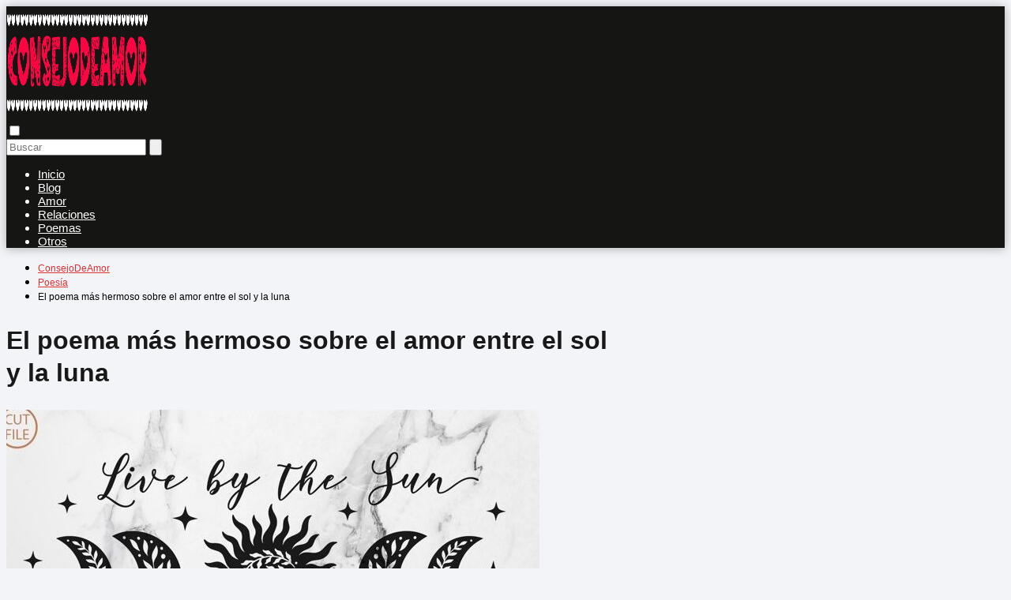

--- FILE ---
content_type: text/html; charset=UTF-8
request_url: https://www.consejodeamor.club/el-poema-mas-hermoso-sobre-el-amor-entre-el-sol-y-la-luna/
body_size: 24658
content:
<!DOCTYPE html>

<html lang="es" prefix="og: https://ogp.me/ns#" >
	
<head>
	
<meta charset="UTF-8">
<meta name="viewport" content="width=device-width, initial-scale=1.0, maximum-scale=2.0">
	<style>img:is([sizes="auto" i], [sizes^="auto," i]) { contain-intrinsic-size: 3000px 1500px }</style>
	
<!-- Optimización en motores de búsqueda por Rank Math PRO -  https://rankmath.com/ -->
<title>El Poema Más Hermoso Sobre El Amor Entre El Sol Y La Luna</title>
<meta name="description" content="Descubre el poema más hermoso que te hará sentir el amor entre el sol y la luna. Sumérgete en esta historia única y emocionante."/>
<meta name="robots" content="follow, index, max-snippet:-1, max-video-preview:-1, max-image-preview:large"/>
<link rel="canonical" href="https://www.consejodeamor.club/el-poema-mas-hermoso-sobre-el-amor-entre-el-sol-y-la-luna/" />
<meta property="og:locale" content="es_ES" />
<meta property="og:type" content="article" />
<meta property="og:title" content="El Poema Más Hermoso Sobre El Amor Entre El Sol Y La Luna" />
<meta property="og:description" content="Descubre el poema más hermoso que te hará sentir el amor entre el sol y la luna. Sumérgete en esta historia única y emocionante." />
<meta property="og:url" content="https://www.consejodeamor.club/el-poema-mas-hermoso-sobre-el-amor-entre-el-sol-y-la-luna/" />
<meta property="og:site_name" content="ConsejoDeAmor" />
<meta property="article:section" content="Poesía" />
<meta property="og:image" content="https://www.consejodeamor.club/wp-content/uploads/una-imagen-que-represente-el-amor-entre-el-sol-y-la-luna.jpg" />
<meta property="og:image:secure_url" content="https://www.consejodeamor.club/wp-content/uploads/una-imagen-que-represente-el-amor-entre-el-sol-y-la-luna.jpg" />
<meta property="og:image:width" content="675" />
<meta property="og:image:height" content="450" />
<meta property="og:image:alt" content="Cuál es el poema más hermoso sobre el amor entre el sol y la luna" />
<meta property="og:image:type" content="image/jpeg" />
<meta property="article:published_time" content="2024-01-31T17:56:35+00:00" />
<meta name="twitter:card" content="summary_large_image" />
<meta name="twitter:title" content="El Poema Más Hermoso Sobre El Amor Entre El Sol Y La Luna" />
<meta name="twitter:description" content="Descubre el poema más hermoso que te hará sentir el amor entre el sol y la luna. Sumérgete en esta historia única y emocionante." />
<meta name="twitter:image" content="https://www.consejodeamor.club/wp-content/uploads/una-imagen-que-represente-el-amor-entre-el-sol-y-la-luna.jpg" />
<meta name="twitter:label1" content="Escrito por" />
<meta name="twitter:data1" content="Fernando Aguilar" />
<meta name="twitter:label2" content="Tiempo de lectura" />
<meta name="twitter:data2" content="19 minutos" />
<script type="application/ld+json" class="rank-math-schema-pro">{"@context":"https://schema.org","@graph":[{"@type":"Organization","@id":"https://www.consejodeamor.club/#organization","name":"ConsejoDeAmor","logo":{"@type":"ImageObject","@id":"https://www.consejodeamor.club/#logo","url":"https://www.consejodeamor.club/wp-content/uploads/2023/04/logo-original-150x144.png","contentUrl":"https://www.consejodeamor.club/wp-content/uploads/2023/04/logo-original-150x144.png","caption":"ConsejoDeAmor","inLanguage":"es"}},{"@type":"WebSite","@id":"https://www.consejodeamor.club/#website","url":"https://www.consejodeamor.club","name":"ConsejoDeAmor","publisher":{"@id":"https://www.consejodeamor.club/#organization"},"inLanguage":"es"},{"@type":"ImageObject","@id":"https://www.consejodeamor.club/wp-content/uploads/una-imagen-que-represente-el-amor-entre-el-sol-y-la-luna.jpg","url":"https://www.consejodeamor.club/wp-content/uploads/una-imagen-que-represente-el-amor-entre-el-sol-y-la-luna.jpg","width":"675","height":"450","inLanguage":"es"},{"@type":"BreadcrumbList","@id":"https://www.consejodeamor.club/el-poema-mas-hermoso-sobre-el-amor-entre-el-sol-y-la-luna/#breadcrumb","itemListElement":[{"@type":"ListItem","position":"1","item":{"@id":"https://www.consejodeamor.club","name":"Inicio"}},{"@type":"ListItem","position":"2","item":{"@id":"https://www.consejodeamor.club/el-poema-mas-hermoso-sobre-el-amor-entre-el-sol-y-la-luna/","name":"El poema m\u00e1s hermoso sobre el amor entre el sol y la luna"}}]},{"@type":"WebPage","@id":"https://www.consejodeamor.club/el-poema-mas-hermoso-sobre-el-amor-entre-el-sol-y-la-luna/#webpage","url":"https://www.consejodeamor.club/el-poema-mas-hermoso-sobre-el-amor-entre-el-sol-y-la-luna/","name":"El Poema M\u00e1s Hermoso Sobre El Amor Entre El Sol Y La Luna","datePublished":"2024-01-31T17:56:35+00:00","dateModified":"2024-01-31T17:56:35+00:00","isPartOf":{"@id":"https://www.consejodeamor.club/#website"},"primaryImageOfPage":{"@id":"https://www.consejodeamor.club/wp-content/uploads/una-imagen-que-represente-el-amor-entre-el-sol-y-la-luna.jpg"},"inLanguage":"es","breadcrumb":{"@id":"https://www.consejodeamor.club/el-poema-mas-hermoso-sobre-el-amor-entre-el-sol-y-la-luna/#breadcrumb"}},{"@type":"Person","@id":"https://www.consejodeamor.club/el-poema-mas-hermoso-sobre-el-amor-entre-el-sol-y-la-luna/#author","name":"Fernando Aguilar","image":{"@type":"ImageObject","@id":"https://secure.gravatar.com/avatar/6fdceadebb1a2023fcb6534e8572b7ed712fca232732ed0f5d1958988b5a46e5?s=96&amp;d=mm&amp;r=g","url":"https://secure.gravatar.com/avatar/6fdceadebb1a2023fcb6534e8572b7ed712fca232732ed0f5d1958988b5a46e5?s=96&amp;d=mm&amp;r=g","caption":"Fernando Aguilar","inLanguage":"es"},"worksFor":{"@id":"https://www.consejodeamor.club/#organization"}},{"@type":"BlogPosting","headline":"El Poema M\u00e1s Hermoso Sobre El Amor Entre El Sol Y La Luna","keywords":"Cu\u00e1l es el poema m\u00e1s hermoso sobre el amor entre el sol y la luna","datePublished":"2024-01-31T17:56:35+00:00","dateModified":"2024-01-31T17:56:35+00:00","author":{"@id":"https://www.consejodeamor.club/el-poema-mas-hermoso-sobre-el-amor-entre-el-sol-y-la-luna/#author","name":"Fernando Aguilar"},"publisher":{"@id":"https://www.consejodeamor.club/#organization"},"description":"Descubre el poema m\u00e1s hermoso que te har\u00e1 sentir el amor entre el sol y la luna. Sum\u00e9rgete en esta historia \u00fanica y emocionante.","name":"El Poema M\u00e1s Hermoso Sobre El Amor Entre El Sol Y La Luna","@id":"https://www.consejodeamor.club/el-poema-mas-hermoso-sobre-el-amor-entre-el-sol-y-la-luna/#richSnippet","isPartOf":{"@id":"https://www.consejodeamor.club/el-poema-mas-hermoso-sobre-el-amor-entre-el-sol-y-la-luna/#webpage"},"image":{"@id":"https://www.consejodeamor.club/wp-content/uploads/una-imagen-que-represente-el-amor-entre-el-sol-y-la-luna.jpg"},"inLanguage":"es","mainEntityOfPage":{"@id":"https://www.consejodeamor.club/el-poema-mas-hermoso-sobre-el-amor-entre-el-sol-y-la-luna/#webpage"}}]}</script>
<!-- /Plugin Rank Math WordPress SEO -->

<link rel='dns-prefetch' href='//www.googletagmanager.com' />
<link rel='dns-prefetch' href='//pagead2.googlesyndication.com' />
<link rel="alternate" type="application/rss+xml" title="ConsejoDeAmor &raquo; Feed" href="https://www.consejodeamor.club/feed/" />
<link rel="alternate" type="application/rss+xml" title="ConsejoDeAmor &raquo; Feed de los comentarios" href="https://www.consejodeamor.club/comments/feed/" />
<link rel="alternate" type="application/rss+xml" title="ConsejoDeAmor &raquo; Comentario El poema más hermoso sobre el amor entre el sol y la luna del feed" href="https://www.consejodeamor.club/el-poema-mas-hermoso-sobre-el-amor-entre-el-sol-y-la-luna/feed/" />

<link rel='stylesheet' id='pt-cv-public-style-css' href='https://www.consejodeamor.club/wp-content/plugins/content-views-query-and-display-post-page/public/assets/css/cv.css?ver=4.2' type='text/css' media='all' />
<link rel='stylesheet' id='wp-block-library-css' href='https://www.consejodeamor.club/wp-includes/css/dist/block-library/style.min.css?ver=6.8.3' type='text/css' media='all' />
<style id='classic-theme-styles-inline-css' type='text/css'>
/*! This file is auto-generated */
.wp-block-button__link{color:#fff;background-color:#32373c;border-radius:9999px;box-shadow:none;text-decoration:none;padding:calc(.667em + 2px) calc(1.333em + 2px);font-size:1.125em}.wp-block-file__button{background:#32373c;color:#fff;text-decoration:none}
</style>
<style id='global-styles-inline-css' type='text/css'>
:root{--wp--preset--aspect-ratio--square: 1;--wp--preset--aspect-ratio--4-3: 4/3;--wp--preset--aspect-ratio--3-4: 3/4;--wp--preset--aspect-ratio--3-2: 3/2;--wp--preset--aspect-ratio--2-3: 2/3;--wp--preset--aspect-ratio--16-9: 16/9;--wp--preset--aspect-ratio--9-16: 9/16;--wp--preset--color--black: #000000;--wp--preset--color--cyan-bluish-gray: #abb8c3;--wp--preset--color--white: #ffffff;--wp--preset--color--pale-pink: #f78da7;--wp--preset--color--vivid-red: #cf2e2e;--wp--preset--color--luminous-vivid-orange: #ff6900;--wp--preset--color--luminous-vivid-amber: #fcb900;--wp--preset--color--light-green-cyan: #7bdcb5;--wp--preset--color--vivid-green-cyan: #00d084;--wp--preset--color--pale-cyan-blue: #8ed1fc;--wp--preset--color--vivid-cyan-blue: #0693e3;--wp--preset--color--vivid-purple: #9b51e0;--wp--preset--gradient--vivid-cyan-blue-to-vivid-purple: linear-gradient(135deg,rgba(6,147,227,1) 0%,rgb(155,81,224) 100%);--wp--preset--gradient--light-green-cyan-to-vivid-green-cyan: linear-gradient(135deg,rgb(122,220,180) 0%,rgb(0,208,130) 100%);--wp--preset--gradient--luminous-vivid-amber-to-luminous-vivid-orange: linear-gradient(135deg,rgba(252,185,0,1) 0%,rgba(255,105,0,1) 100%);--wp--preset--gradient--luminous-vivid-orange-to-vivid-red: linear-gradient(135deg,rgba(255,105,0,1) 0%,rgb(207,46,46) 100%);--wp--preset--gradient--very-light-gray-to-cyan-bluish-gray: linear-gradient(135deg,rgb(238,238,238) 0%,rgb(169,184,195) 100%);--wp--preset--gradient--cool-to-warm-spectrum: linear-gradient(135deg,rgb(74,234,220) 0%,rgb(151,120,209) 20%,rgb(207,42,186) 40%,rgb(238,44,130) 60%,rgb(251,105,98) 80%,rgb(254,248,76) 100%);--wp--preset--gradient--blush-light-purple: linear-gradient(135deg,rgb(255,206,236) 0%,rgb(152,150,240) 100%);--wp--preset--gradient--blush-bordeaux: linear-gradient(135deg,rgb(254,205,165) 0%,rgb(254,45,45) 50%,rgb(107,0,62) 100%);--wp--preset--gradient--luminous-dusk: linear-gradient(135deg,rgb(255,203,112) 0%,rgb(199,81,192) 50%,rgb(65,88,208) 100%);--wp--preset--gradient--pale-ocean: linear-gradient(135deg,rgb(255,245,203) 0%,rgb(182,227,212) 50%,rgb(51,167,181) 100%);--wp--preset--gradient--electric-grass: linear-gradient(135deg,rgb(202,248,128) 0%,rgb(113,206,126) 100%);--wp--preset--gradient--midnight: linear-gradient(135deg,rgb(2,3,129) 0%,rgb(40,116,252) 100%);--wp--preset--font-size--small: 13px;--wp--preset--font-size--medium: 20px;--wp--preset--font-size--large: 36px;--wp--preset--font-size--x-large: 42px;--wp--preset--spacing--20: 0.44rem;--wp--preset--spacing--30: 0.67rem;--wp--preset--spacing--40: 1rem;--wp--preset--spacing--50: 1.5rem;--wp--preset--spacing--60: 2.25rem;--wp--preset--spacing--70: 3.38rem;--wp--preset--spacing--80: 5.06rem;--wp--preset--shadow--natural: 6px 6px 9px rgba(0, 0, 0, 0.2);--wp--preset--shadow--deep: 12px 12px 50px rgba(0, 0, 0, 0.4);--wp--preset--shadow--sharp: 6px 6px 0px rgba(0, 0, 0, 0.2);--wp--preset--shadow--outlined: 6px 6px 0px -3px rgba(255, 255, 255, 1), 6px 6px rgba(0, 0, 0, 1);--wp--preset--shadow--crisp: 6px 6px 0px rgba(0, 0, 0, 1);}:where(.is-layout-flex){gap: 0.5em;}:where(.is-layout-grid){gap: 0.5em;}body .is-layout-flex{display: flex;}.is-layout-flex{flex-wrap: wrap;align-items: center;}.is-layout-flex > :is(*, div){margin: 0;}body .is-layout-grid{display: grid;}.is-layout-grid > :is(*, div){margin: 0;}:where(.wp-block-columns.is-layout-flex){gap: 2em;}:where(.wp-block-columns.is-layout-grid){gap: 2em;}:where(.wp-block-post-template.is-layout-flex){gap: 1.25em;}:where(.wp-block-post-template.is-layout-grid){gap: 1.25em;}.has-black-color{color: var(--wp--preset--color--black) !important;}.has-cyan-bluish-gray-color{color: var(--wp--preset--color--cyan-bluish-gray) !important;}.has-white-color{color: var(--wp--preset--color--white) !important;}.has-pale-pink-color{color: var(--wp--preset--color--pale-pink) !important;}.has-vivid-red-color{color: var(--wp--preset--color--vivid-red) !important;}.has-luminous-vivid-orange-color{color: var(--wp--preset--color--luminous-vivid-orange) !important;}.has-luminous-vivid-amber-color{color: var(--wp--preset--color--luminous-vivid-amber) !important;}.has-light-green-cyan-color{color: var(--wp--preset--color--light-green-cyan) !important;}.has-vivid-green-cyan-color{color: var(--wp--preset--color--vivid-green-cyan) !important;}.has-pale-cyan-blue-color{color: var(--wp--preset--color--pale-cyan-blue) !important;}.has-vivid-cyan-blue-color{color: var(--wp--preset--color--vivid-cyan-blue) !important;}.has-vivid-purple-color{color: var(--wp--preset--color--vivid-purple) !important;}.has-black-background-color{background-color: var(--wp--preset--color--black) !important;}.has-cyan-bluish-gray-background-color{background-color: var(--wp--preset--color--cyan-bluish-gray) !important;}.has-white-background-color{background-color: var(--wp--preset--color--white) !important;}.has-pale-pink-background-color{background-color: var(--wp--preset--color--pale-pink) !important;}.has-vivid-red-background-color{background-color: var(--wp--preset--color--vivid-red) !important;}.has-luminous-vivid-orange-background-color{background-color: var(--wp--preset--color--luminous-vivid-orange) !important;}.has-luminous-vivid-amber-background-color{background-color: var(--wp--preset--color--luminous-vivid-amber) !important;}.has-light-green-cyan-background-color{background-color: var(--wp--preset--color--light-green-cyan) !important;}.has-vivid-green-cyan-background-color{background-color: var(--wp--preset--color--vivid-green-cyan) !important;}.has-pale-cyan-blue-background-color{background-color: var(--wp--preset--color--pale-cyan-blue) !important;}.has-vivid-cyan-blue-background-color{background-color: var(--wp--preset--color--vivid-cyan-blue) !important;}.has-vivid-purple-background-color{background-color: var(--wp--preset--color--vivid-purple) !important;}.has-black-border-color{border-color: var(--wp--preset--color--black) !important;}.has-cyan-bluish-gray-border-color{border-color: var(--wp--preset--color--cyan-bluish-gray) !important;}.has-white-border-color{border-color: var(--wp--preset--color--white) !important;}.has-pale-pink-border-color{border-color: var(--wp--preset--color--pale-pink) !important;}.has-vivid-red-border-color{border-color: var(--wp--preset--color--vivid-red) !important;}.has-luminous-vivid-orange-border-color{border-color: var(--wp--preset--color--luminous-vivid-orange) !important;}.has-luminous-vivid-amber-border-color{border-color: var(--wp--preset--color--luminous-vivid-amber) !important;}.has-light-green-cyan-border-color{border-color: var(--wp--preset--color--light-green-cyan) !important;}.has-vivid-green-cyan-border-color{border-color: var(--wp--preset--color--vivid-green-cyan) !important;}.has-pale-cyan-blue-border-color{border-color: var(--wp--preset--color--pale-cyan-blue) !important;}.has-vivid-cyan-blue-border-color{border-color: var(--wp--preset--color--vivid-cyan-blue) !important;}.has-vivid-purple-border-color{border-color: var(--wp--preset--color--vivid-purple) !important;}.has-vivid-cyan-blue-to-vivid-purple-gradient-background{background: var(--wp--preset--gradient--vivid-cyan-blue-to-vivid-purple) !important;}.has-light-green-cyan-to-vivid-green-cyan-gradient-background{background: var(--wp--preset--gradient--light-green-cyan-to-vivid-green-cyan) !important;}.has-luminous-vivid-amber-to-luminous-vivid-orange-gradient-background{background: var(--wp--preset--gradient--luminous-vivid-amber-to-luminous-vivid-orange) !important;}.has-luminous-vivid-orange-to-vivid-red-gradient-background{background: var(--wp--preset--gradient--luminous-vivid-orange-to-vivid-red) !important;}.has-very-light-gray-to-cyan-bluish-gray-gradient-background{background: var(--wp--preset--gradient--very-light-gray-to-cyan-bluish-gray) !important;}.has-cool-to-warm-spectrum-gradient-background{background: var(--wp--preset--gradient--cool-to-warm-spectrum) !important;}.has-blush-light-purple-gradient-background{background: var(--wp--preset--gradient--blush-light-purple) !important;}.has-blush-bordeaux-gradient-background{background: var(--wp--preset--gradient--blush-bordeaux) !important;}.has-luminous-dusk-gradient-background{background: var(--wp--preset--gradient--luminous-dusk) !important;}.has-pale-ocean-gradient-background{background: var(--wp--preset--gradient--pale-ocean) !important;}.has-electric-grass-gradient-background{background: var(--wp--preset--gradient--electric-grass) !important;}.has-midnight-gradient-background{background: var(--wp--preset--gradient--midnight) !important;}.has-small-font-size{font-size: var(--wp--preset--font-size--small) !important;}.has-medium-font-size{font-size: var(--wp--preset--font-size--medium) !important;}.has-large-font-size{font-size: var(--wp--preset--font-size--large) !important;}.has-x-large-font-size{font-size: var(--wp--preset--font-size--x-large) !important;}
:where(.wp-block-post-template.is-layout-flex){gap: 1.25em;}:where(.wp-block-post-template.is-layout-grid){gap: 1.25em;}
:where(.wp-block-columns.is-layout-flex){gap: 2em;}:where(.wp-block-columns.is-layout-grid){gap: 2em;}
:root :where(.wp-block-pullquote){font-size: 1.5em;line-height: 1.6;}
</style>
<link rel='stylesheet' id='asap-style-css' href='https://www.consejodeamor.club/wp-content/themes/asap/assets/css/main.min.css?ver=04280925' type='text/css' media='all' />
<style id='asap-style-inline-css' type='text/css'>
body {font-family: 'Nunito', sans-serif !important;background: #F3F4F8;font-weight: 400 !important;}h1,h2,h3,h4,h5,h6 {font-family: 'Nunito', sans-serif !important;font-weight: 700;line-height: 1.3;}h1 {color:#181818}h2,h5,h6{color:#222222}h3{color:#181818}h4{color:#181818}.home-categories .article-loop:hover h3,.home-categories .article-loop:hover p {color:#181818 !important;}.grid-container .grid-item h2 {font-family: 'Nunito', sans-serif !important;font-weight: 700;font-size: 22px !important;line-height: 1.3;}.design-3 .grid-container .grid-item h2,.design-3 .grid-container .grid-item h2 {font-size: 22px !important;}.home-categories h2 {font-family: 'Nunito', sans-serif !important;font-weight: 700;font-size: calc(22px - 4px) !important;line-height: 1.3;}.home-categories .featured-post h3 {font-family: 'Nunito', sans-serif !important;font-weight: 700 !important;font-size: 22px !important;line-height: 1.3;}.home-categories .article-loop h3,.home-categories .regular-post h3 {font-family: 'Nunito', sans-serif !important;font-weight: 400 !important;}.home-categories .regular-post h3 {font-size: calc(17px - 1px) !important;}.home-categories .article-loop h3,.design-3 .home-categories .regular-post h3 {font-size: 17px !important;}.article-loop p,.article-loop h2,.article-loop h3,.article-loop h4,.article-loop span.entry-title, .related-posts p,.last-post-sidebar p,.woocommerce-loop-product__title {font-family: 'Nunito', sans-serif !important;font-size: 17px !important;font-weight: 400 !important;}.article-loop-featured p,.article-loop-featured h2,.article-loop-featured h3 {font-family: 'Nunito', sans-serif !important;font-size: 17px !important;font-weight: bold !important;}.article-loop .show-extract p,.article-loop .show-extract span {font-family: 'Nunito', sans-serif !important;font-weight: 400 !important;}.home-categories .content-area .show-extract p {font-size: calc(17px - 2px) !important;}a {color: #dd3333;}.the-content .post-index span,.des-category .post-index span {font-size:17px;}.the-content .post-index li,.the-content .post-index a,.des-category .post-index li,.des-category .post-index a,.comment-respond > p > span > a,.asap-pros-cons-title span,.asap-pros-cons ul li span,.woocommerce #reviews #comments ol.commentlist li .comment-text p,.woocommerce #review_form #respond p,.woocommerce .comment-reply-title,.woocommerce form .form-row label, .woocommerce-page form .form-row label {font-size: calc(17px - 2px);}.content-tags a,.tagcloud a {border:1px solid #dd3333;}.content-tags a:hover,.tagcloud a:hover {color: #dd333399;}p,.the-content ul li,.the-content ol li,.content-wc ul li.content-wc ol li {color: #181818;font-size: 17px;line-height: 1.6;}.comment-author cite,.primary-sidebar ul li a,.woocommerce ul.products li.product .price,span.asap-author,.content-cluster .show-extract span,.home-categories h2 a {color: #181818;}.comment-body p,#commentform input,#commentform textarea{font-size: calc(17px - 2px);}.social-title,.primary-sidebar ul li a {font-size: calc(17px - 3px);}.breadcrumb a,.breadcrumb span,.woocommerce .woocommerce-breadcrumb {font-size: calc(17px - 5px);}.content-footer p,.content-footer li,.content-footer .widget-bottom-area,.search-header input:not([type=submit]):not([type=radio]):not([type=checkbox]):not([type=file]) {font-size: calc(17px - 4px) !important;}.search-header input:not([type=submit]):not([type=radio]):not([type=checkbox]):not([type=file]) {border:1px solid #FFFFFF26 !important;}h1 {font-size: 32px;}.archive .content-loop h1 {font-size: calc(32px - 2px);}.asap-hero h1 {font-size: 32px;}h2 {font-size: 28px;}h3 {font-size: 26px;}h4 {font-size: 22px;}.site-header,#cookiesbox {background: #151514;}.site-header-wc a span.count-number {border:1px solid #FFFFFF;}.content-footer {background: #151514;}.comment-respond > p,.area-comentarios ol > p,.error404 .content-loop p + p,.search .content-loop .search-home + p {border-bottom:1px solid #f40e40}.home-categories h2:after,.toc-rapida__item.is-active::before {background: #f40e40}.pagination a,.nav-links a,.woocommerce #respond input#submit,.woocommerce a.button, .woocommerce button.button,.woocommerce input.button,.woocommerce #respond input#submit.alt,.woocommerce a.button.alt,.woocommerce button.button.alt,.woocommerce input.button.alt,.wpcf7-form input.wpcf7-submit,.woocommerce-pagination .page-numbers a,.woocommerce-pagination .page-numbers span {background: #f40e40;color: #FFFFFF !important;}.woocommerce div.product .woocommerce-tabs ul.tabs li.active {border-bottom: 2px solid #f40e40;}.pagination a:hover,.nav-links a:hover,.woocommerce-pagination .page-numbers a:hover,.woocommerce-pagination .page-numbers span:hover {background: #f40e40B3;}.woocommerce-pagination .page-numbers .current {background: #F3F4F8;color: #181818 !important;}.article-loop a span.entry-title{color:#181818 !important;}.article-loop a:hover p,.article-loop a:hover h2,.article-loop a:hover h3,.article-loop a:hover span.entry-title,.home-categories-h2 h2 a:hover {color: #dd3333 !important;}.article-loop.custom-links a:hover span.entry-title,.asap-loop-horizontal .article-loop a:hover span.entry-title {color: #181818 !important;}#commentform input,#commentform textarea {border: 2px solid #f40e40;font-weight: 400 !important;}.content-loop,.content-loop-design {max-width: 1100px;}.site-header-content,.site-header-content-top {max-width: 1100px;}.content-footer {max-width: calc(1100px - 32px); }.content-footer-social {background: #1515141A;}.content-single {max-width: 1100px;}.content-page {max-width: 1100px;}.content-wc {max-width: 980px;}.reply a,.go-top {background: #f40e40;color: #FFFFFF;}.reply a {border: 2px solid #f40e40;}#commentform input[type=submit] {background: #f40e40;color: #FFFFFF;}.site-header a,header,header label,.site-name h1 {color: #FFFFFF;}.content-footer a,.content-footer p,.content-footer .widget-area,.content-footer .widget-content-footer-bottom {color: #FFFFFF;}header .line {background: #FFFFFF;}.site-logo img {max-width: 180px;width:100%;}.content-footer .logo-footer img {max-width: 160px;}.search-header {margin-left: 0px;}.primary-sidebar {width:270px;}p.sidebar-title {font-size:calc(17px + 1px);}.comment-respond > p,.area-comentarios ol > p,.asap-subtitle,.asap-subtitle p {font-size:calc(17px + 2px);}.popular-post-sidebar ol a {color:#181818;font-size:calc(17px - 2px);}.popular-post-sidebar ol li:before,.primary-sidebar div ul li:before {border-color: #f40e40;}.search-form input[type=submit] {background:#151514;}.search-form {border:2px solid #f40e40;}.sidebar-title:after {background:#f40e40;}.single-nav .nav-prev a:before, .single-nav .nav-next a:before {border-color:#f40e40;}.single-nav a {color:#181818;font-size:calc(17px - 3px);}.the-content .post-index {border-top:2px solid #f40e40;}.the-content .post-index #show-table {color:#dd3333;font-size: calc(17px - 3px);font-weight: 400;}.the-content .post-index .btn-show {font-size: calc(17px - 3px) !important;}.search-header form {width:200px;}.site-header .site-header-wc svg {stroke:#FFFFFF;}.item-featured {color:#FFFFFF;background:#e88330;}.item-new {color:#FFFFFF;background:#e83030;}.asap-style1.asap-popular ol li:before {border:1px solid #181818;}.asap-style2.asap-popular ol li:before {border:2px solid #f40e40;}.category-filters a.checked .checkbox {background-color: #f40e40; border-color: #f40e40;background-image: url('data:image/svg+xml;charset=UTF-8,<svg viewBox="0 0 16 16" fill="%23FFFFFF" xmlns="http://www.w3.org/2000/svg"><path d="M5.5 11.793l-3.646-3.647.708-.707L5.5 10.379l6.646-6.647.708.707-7.354 7.354z"/></svg>');}.category-filters a:hover .checkbox {border-color: #f40e40;}.design-2 .content-area.latest-post-container,.design-3 .regular-posts {grid-template-columns: repeat(3, 1fr);}.checkbox .check-table svg {stroke:#f40e40;}html{scroll-behavior:smooth;}.content-area .article-loop-featured:nth-child(4),.content-cluster .article-loop-featured:nth-child(4){margin-bottom:3rem;}.article-content,#commentform input, #commentform textarea,.reply a,.woocommerce #respond input#submit, .woocommerce #respond input#submit.alt,.woocommerce-address-fields__field-wrapper input,.woocommerce-EditAccountForm input,.wpcf7-form input,.wpcf7-form textarea,.wpcf7-form input.wpcf7-submit,.grid-container .grid-item,.design-1 .featured-post-img,.design-1 .regular-post-img,.design-1 .lastest-post-img,.design-2 .featured-post-img,.design-2 .regular-post-img,.design-2 .lastest-post-img,.design-2 .grid-item,.design-2 .grid-item .grid-image-container,.design-2 .regular-post,.home.design-2.asap-box-design .article-loop,.design-3 .featured-post-img,.design-3 .regular-post-img,.design-3 .lastest-post-img {border-radius: 10px !important;}.pagination a, .pagination span, .nav-links a {border-radius:50%;min-width:2.5rem;}.reply a {padding:6px 8px !important;}.asap-icon,.asap-icon-single {border-radius:50%;}.asap-icon{margin-right:1px;padding:.6rem !important;}.content-footer-social {border-top-left-radius:10px;border-top-right-radius:10px;}.item-featured,.item-new,.average-rating-loop {border-radius:2px;}.content-item-category > span {border-top-left-radius: 3px;border-top-right-radius: 3px;}.woocommerce span.onsale,.woocommerce a.button,.woocommerce button.button, .woocommerce input.button, .woocommerce a.button.alt, .woocommerce button.button.alt, .woocommerce input.button.alt,.product-gallery-summary .quantity input,#add_payment_method table.cart input,.woocommerce-cart table.cart input, .woocommerce-checkout table.cart input,.woocommerce div.product form.cart .variations select {border-radius:2rem !important;}.search-home input {border-radius:2rem !important;padding: 0.875rem 1.25rem !important;}.search-home button.s-btn {margin-right:1.25rem !important;}#cookiesbox p,#cookiesbox a {color: #FFFFFF;}#cookiesbox button {background: #FFFFFF;color:#151514;}@media (max-width: 1050px) and (min-width:481px) {.article-loop-featured .article-image-featured {border-radius: 10px !important;}}@media (min-width:1050px) { #autocomplete-results {border-radius:3px;}ul.sub-menu,ul.sub-menu li {border-radius:10px;}.search-header input {border-radius:2rem !important;padding: 0 3 0 .85rem !important;}.search-header button.s-btn {width:2.65rem !important;}.site-header .asap-icon svg { stroke: #FFFFFF !important;}.article-loop-featured:first-child .article-image-featured {border-top-left-radius:10px !important;}.article-loop-featured:nth-child(1) .article-image-featured {border-bottom-left-radius:10px !important;}.article-loop-featured:nth-child(4) .article-image-featured {border-top-right-radius:10px !important;}.article-loop-featured:nth-child(4) .article-image-featured {border-bottom-right-radius:10px !important;}.primary-sidebar .article-image-featured {border-radius:10px !important;}}.article-content {height:196px;}.content-thin .content-cluster .article-content {height:160px !important;}.last-post-sidebar .article-content {height: 140px;margin-bottom: 8px}.related-posts .article-content {height: 120px;}.asap-box-design .related-posts .article-content {min-height:120px !important;}.asap-box-design .content-thin .content-cluster .article-content {heigth:160px !important;min-height:160px !important;}@media (max-width:1050px) { .last-post-sidebar .article-content,.related-posts .article-content {height: 150px !important}}@media (max-width: 480px) {.article-content {height: 180px}}@media (min-width:480px){.asap-box-design .article-content:not(.asap-box-design .last-post-sidebar .article-content) {min-height:196px;}.asap-loop-horizontal .content-thin .asap-columns-1 .content-cluster .article-image,.asap-loop-horizontal .content-thin .asap-columns-1 .content-cluster .article-content {height:100% !important;}.asap-loop-horizontal .asap-columns-1 .article-image:not(.asap-loop-horizontal .last-post-sidebar .asap-columns-1 .article-image), .asap-loop-horizontal .asap-columns-1 .article-content:not(.asap-loop-horizontal .last-post-sidebar .asap-columns-1 .article-content) {height:100% !important;}.asap-loop-horizontal .asap-columns-2 .article-image,.asap-loop-horizontal .asap-columns-2 .article-content,.asap-loop-horizontal .content-thin .asap-columns-2 .content-cluster .article-image,.asap-loop-horizontal .content-thin .asap-columns-2 .content-cluster .article-content {min-height:140px !important;height:100% !important;}.asap-loop-horizontal .asap-columns-3 .article-image,.asap-loop-horizontal .asap-columns-3 .article-content,.asap-loop-horizontal .content-thin .asap-columns-3 .content-cluster .article-image,.asap-loop-horizontal .content-thin .asap-columns-3 .content-cluster .article-content {min-height:120px !important;height:100% !important;}.asap-loop-horizontal .asap-columns-4 .article-image,.asap-loop-horizontal .asap-columns-4 .article-content,.asap-loop-horizontal .content-thin .asap-columns-4 .content-cluster .article-image,.asap-loop-horizontal .content-thin .asap-columns-4.content-cluster .article-content {min-height:100px !important;height:100% !important;}.asap-loop-horizontal .asap-columns-5 .article-image,.asap-loop-horizontal .asap-columns-5 .article-content,.asap-loop-horizontal .content-thin .asap-columns-5 .content-cluster .article-image,.asap-loop-horizontal .content-thin .asap-columns-5 .content-cluster .article-content {min-height:90px !important;height:100% !important;}}.article-loop .article-image,.article-loop a p,.article-loop img,.article-image-featured,input,textarea,a { transition:all .2s; }.article-loop:hover .article-image,.article-loop:hover img{transform:scale(1.05) }.the-content .post-index {background:#fff !important;border-left:none;border-bottom:none;border-right:none;box-shadow: 0 10px 26px rgba(0, 0, 0, 0.125);margin-top:26px !important;}.author-box {box-shadow: 0 10px 26px rgba(0, 0, 0, 0.125);}@media(max-width: 480px) {h1, .archive .content-loop h1 {font-size: calc(32px - 8px);}.asap-hero h1 {font-size: calc(32px - 8px);}h2 {font-size: calc(28px - 4px);}h3 {font-size: calc(26px - 4px);}.article-loop-featured .article-image-featured {border-radius: 10px !important;}}@media(min-width:1050px) {.content-thin {width: calc(95% - 270px);}#menu>ul {font-size: calc(17px - 2px);} #menu ul .menu-item-has-children:after {border: solid #FFFFFF;border-width: 0 2px 2px 0;}}@media(max-width:1050px) {#menu ul li .sub-menu li a:hover { color:#dd3333 !important;}#menu ul>li ul>li>a{font-size: calc(17px - 2px);}} .asap-box-design .last-post-sidebar .article-content { min-height:140px;}.asap-box-design .last-post-sidebar .article-loop {margin-bottom:.85rem !important;} .asap-box-design .last-post-sidebar article:last-child { margin-bottom:2rem !important;}.the-content ul:not(#index-table) li::marker {color: #f40e40;}.the-content ol:not(.post-index ol) > li::before {content: counter(li);counter-increment: li;left: -1.5em;top: 65%;color:#FFFFFF;background: #f40e40;height: 1.4em;min-width: 1.22em;padding: 1px 1px 1px 2px;border-radius: 6px;border: 1px solid #f40e40;line-height: 1.5em;font-size: 22px;text-align: center;font-weight: normal;float: left !important;margin-right: 14px;margin-top: 8px;}.the-content ol:not(.post-index ol) {counter-reset: li;list-style: none;padding: 0;margin-bottom: 2rem;text-shadow: 0 1px 0 rgb(255 255 255 / 50%);}.the-content ol:not(.post-index ol) > li {position: relative;display: block;padding: 0.5rem 0 0;margin: 0.5rem 0 1rem !important;border-radius: 10px;text-decoration: none;margin-left: 2px;}.asap-date-loop {font-size: calc(17px - 5px) !important;text-align:left;}.asap-box-design .asap-box-container,.asap-loop-horizontal .asap-box-container{flex-direction:column;justify-content:center;align-items: flex-start !important;}.asap-box-design .article-loop .show-extract p {margin-top:6px;margin-bottom:0 !important;}.asap-box-design .article-loop .show-extract span.asap-read-more {margin-top:14px !important;margin-bottom:0 !important;display:block;}.asap-box-design .asap-box-container{justify-content: flex-start !important;}.asap-box-design .related-posts .asap-box-container{justify-content:center !important;}.asap-box-design .asap-box-container p,.asap-box-design .asap-box-container>span,.asap-box-design .asap-box-container h2,.asap-box-design .asap-box-container h3 {padding-bottom:.9rem !important;} .asap-box-design .asap-box-container p, .asap-box-design .asap-box-container>span, .asap-box-design .asap-box-container h2, .asap-box-design .asap-box-container h3 {padding-top:.5rem !important;}.article-loop p:not(.last-post-sidebar .article-loop p),.article-loop h2,.article-loop h3,.article-loop h4,.article-loop .entry-title:not(.last-post-sidebar .article-loop .entry-title) {text-align: left !important;margin-bottom:6px !important;padding:0 10px 0 0 !important;}.article-loop .show-extract p,.featured-post a+p {font-size: calc(17px - 2px) !important;}@media (min-width:800px) {.article-loop {margin-bottom:1rem !important;}.related-posts .article-loop {margin-bottom:0 !important;}}.asap-box-design .asap-box-container:not(.asap-box-design .last-post-sidebar .asap-box-container) {padding:1.5rem;}.the-content h2:before,.the-content h2 span:before {margin-top: -70px;height: 70px; }.site-header {box-shadow: 0 1px 12px rgb(0 0 0 / 30%);}.content-footer .widget-area {padding-right:2rem;}footer {background: #151514;}.content-footer {padding:20px;}.content-footer p.widget-title {margin-bottom:10px;}.content-footer .logo-footer {width:100%;align-items:flex-start;}.content-footer-social {width: 100%;}.content-single,content-page {margin-bottom:2rem;}.content-footer-social > div {max-width: calc(1100px - 32px);margin:0 auto;}.content-footer .widget-bottom-area {margin-top:1.25rem;}.content-footer .widget-bottom-title {display: none;}@media (min-width:1050px) {.content-footer {padding:30px 0;}.content-footer .logo-footer {margin:0 1rem 0 0 !important;padding-right:2rem !important;}}@media (max-width:1050px) {.content-footer .logo-footer {margin:0 0 1rem 0 !important;}.content-footer .widget-area {margin-top:2rem !important;}} .asap-box-design .the-content .post-index { background:#F3F4F8 !important;}.asap-box-design .asap-user-comment-text {background:#F3F4F8;}.asap-box-design .asap-user-comment-text:before {border-bottom: 8px solid #F3F4F8;}@media(max-width:1050px){.content-cluster {padding: 0.5rem 0 0 !important;}}.asap-box-design .asap-show-desc .asap-box-container {flex-direction:column;justify-content:flex-start !important;align-items: flex-start !important;padding:1.5rem;}.asap-box-design .asap-show-desc .asap-box-container .show-extract span {margin-top:6px;margin-bottom:0 !important;}.asap-box-design .article-loop.asap-show-desc span.entry-title {text-align:left !important;padding:0 !important;margin-bottom: 8px !important;padding: 0 10px 0 0 !important;}.asap-box-design .asap-content-box .the-content {padding-top: 0 !important;}.asap-box-design .asap-content-box .post-thumbnail {margin-bottom: 1.5rem !important;}@media (max-width: 1050px) {header label {width: 64px;height: 64px;position: fixed;padding:0;right: 1.5rem;bottom: 6rem;border-radius: 50%;-webkit-box-shadow: 0px 4px 8px 0px rgba(0,0,0,0.5);box-shadow: 0px 4px 8px 0px rgba(0,0,0,0.5);background-color: #fff;-webkit-transition: 300ms ease all;transition: 300ms ease all;z-index:101;display: flex; align-items: center;}.site-header-content {justify-content: center;}.line {background:#282828 !important;}.circle {margin:0 auto;width: 24px;height: 24px;}#menu {margin-top:30px;}}.search-header input {background:#FFFFFF !important;}.search-header button.s-btn,.search-header input::placeholder {color: #484848 !important;opacity:1 !important;}.search-header button.s-btn:hover {opacity:.7 !important;}.search-header input:not([type=submit]):not([type=radio]):not([type=checkbox]):not([type=file]) {border-color: #FFFFFF !important;}@media(min-width:768px) {.design-1 .grid-container .grid-item.item-2 h2,.design-1 .grid-container .grid-item.item-4 h2 {font-size: calc(22px - 8px) !important;}}@media (max-width: 768px) {.woocommerce ul.products[class*="columns-"] li.product,.woocommerce-page ul.products[class*="columns-"] li.product {width: 50% !important;}}
</style>
<script type="text/javascript" src="https://www.consejodeamor.club/wp-includes/js/jquery/jquery.min.js?ver=3.7.1" id="jquery-core-js"></script>
<script type="text/javascript" src="https://www.consejodeamor.club/wp-includes/js/jquery/jquery-migrate.min.js?ver=3.4.1" id="jquery-migrate-js"></script>

<!-- Fragmento de código de la etiqueta de Google (gtag.js) añadida por Site Kit -->
<!-- Fragmento de código de Google Analytics añadido por Site Kit -->
<script type="text/javascript" src="https://www.googletagmanager.com/gtag/js?id=GT-577P2W3" id="google_gtagjs-js" async></script>
<script type="text/javascript" id="google_gtagjs-js-after">
/* <![CDATA[ */
window.dataLayer = window.dataLayer || [];function gtag(){dataLayer.push(arguments);}
gtag("set","linker",{"domains":["www.consejodeamor.club"]});
gtag("js", new Date());
gtag("set", "developer_id.dZTNiMT", true);
gtag("config", "GT-577P2W3");
/* ]]> */
</script>

<link rel='shortlink' href='https://www.consejodeamor.club/?p=3714' />
<link rel="alternate" title="oEmbed (JSON)" type="application/json+oembed" href="https://www.consejodeamor.club/wp-json/oembed/1.0/embed?url=https%3A%2F%2Fwww.consejodeamor.club%2Fel-poema-mas-hermoso-sobre-el-amor-entre-el-sol-y-la-luna%2F" />
<link rel="alternate" title="oEmbed (XML)" type="text/xml+oembed" href="https://www.consejodeamor.club/wp-json/oembed/1.0/embed?url=https%3A%2F%2Fwww.consejodeamor.club%2Fel-poema-mas-hermoso-sobre-el-amor-entre-el-sol-y-la-luna%2F&#038;format=xml" />
<meta name="generator" content="Site Kit by Google 1.164.0" /><!-- HFCM by 99 Robots - Snippet # 1: Popunder -->
<script type='text/javascript' src='//pl27967150.effectivegatecpm.com/d5/2f/3a/d52f3a59132e8d825665477238d0b25f.js'></script>
<!-- /end HFCM by 99 Robots -->
<!-- HFCM by 99 Robots - Snippet # 2: Social Bar -->
<script type='text/javascript' src='//pl27967313.effectivegatecpm.com/86/30/a5/8630a5813ae8df3fe3e540aefb99d326.js'></script>
<!-- /end HFCM by 99 Robots -->
<meta name="theme-color" content="#151514"><link rel="preload" as="image" href="https://www.consejodeamor.club/wp-content/uploads/una-imagen-que-represente-el-amor-entre-el-sol-y-la-luna.jpg" imagesrcset="https://www.consejodeamor.club/wp-content/uploads/una-imagen-que-represente-el-amor-entre-el-sol-y-la-luna.jpg 675w, https://www.consejodeamor.club/wp-content/uploads/una-imagen-que-represente-el-amor-entre-el-sol-y-la-luna-300x200.jpg 300w, https://www.consejodeamor.club/wp-content/uploads/una-imagen-que-represente-el-amor-entre-el-sol-y-la-luna-400x267.jpg 400w" imagesizes="(max-width: 675px) 100vw, 675px" /><style>@font-face {
            font-family: "Nunito";
            font-style: normal;
            font-weight: 400;
            src: local(""),
            url("https://www.consejodeamor.club/wp-content/themes/asap/assets/fonts/nunito-400.woff2") format("woff2"),
            url("https://www.consejodeamor.club/wp-content/themes/asap/assets/fonts/nunito-400.woff") format("woff");
            font-display: swap;
        } @font-face {
            font-family: "Nunito";
            font-style: normal;
            font-weight: 700;
            src: local(""),
            url("https://www.consejodeamor.club/wp-content/themes/asap/assets/fonts/nunito-700.woff2") format("woff2"),
            url("https://www.consejodeamor.club/wp-content/themes/asap/assets/fonts/nunito-700.woff") format("woff");
            font-display: swap;
        } </style>


    <!-- Schema: Organization -->
    
        <script type="application/ld+json">
    	{"@context":"http:\/\/schema.org","@type":"Organization","name":"ConsejoDeAmor","alternateName":"Consejos para enamorar","url":"https:\/\/www.consejodeamor.club","logo":"https:\/\/www.consejodeamor.club\/wp-content\/uploads\/2023\/04\/logo-original.png"}    </script>
    

    <!-- Schema: Article -->
                    <script type="application/ld+json">
            {"@context":"https:\/\/schema.org","@type":"Article","mainEntityOfPage":{"@type":"WebPage","@id":"https:\/\/www.consejodeamor.club\/el-poema-mas-hermoso-sobre-el-amor-entre-el-sol-y-la-luna\/"},"headline":"El poema m\u00e1s hermoso sobre el amor entre el sol y la luna","image":{"@type":"ImageObject","url":"https:\/\/www.consejodeamor.club\/wp-content\/uploads\/una-imagen-que-represente-el-amor-entre-el-sol-y-la-luna.jpg"},"author":{"@type":"Person","name":"Fernando Aguilar","sameAs":"https:\/\/www.consejodeamor.club\/author\/palalobby\/"},"publisher":{"@type":"Organization","name":"ConsejoDeAmor","logo":{"@type":"ImageObject","url":"https:\/\/www.consejodeamor.club\/wp-content\/uploads\/2023\/04\/logo-original.png"}},"datePublished":"2024-01-31T17:56:35+00:00","dateModified":"2024-01-31T17:56:35+00:00"}        </script>
    


    <!-- Schema: Search -->
    
            <script type="application/ld+json">
            {"@context":"https:\/\/schema.org","@type":"WebSite","url":"https:\/\/www.consejodeamor.club","potentialAction":{"@type":"SearchAction","target":{"@type":"EntryPoint","urlTemplate":"https:\/\/www.consejodeamor.club\/?s={s}"},"query-input":"required name=s"}}        </script>
    



    <!-- Schema: Video -->
    

<!-- Metaetiquetas de Google AdSense añadidas por Site Kit -->
<meta name="google-adsense-platform-account" content="ca-host-pub-2644536267352236">
<meta name="google-adsense-platform-domain" content="sitekit.withgoogle.com">
<!-- Acabar con las metaetiquetas de Google AdSense añadidas por Site Kit -->

<!-- Fragmento de código de Google Adsense añadido por Site Kit -->
<script type="text/javascript" async="async" src="https://pagead2.googlesyndication.com/pagead/js/adsbygoogle.js?client=ca-pub-3263915797472510&amp;host=ca-host-pub-2644536267352236" crossorigin="anonymous"></script>

<!-- Final del fragmento de código de Google Adsense añadido por Site Kit -->
<link rel="icon" href="https://www.consejodeamor.club/wp-content/uploads/2023/04/cropped-favicon-32x32.png" sizes="32x32" />
<link rel="icon" href="https://www.consejodeamor.club/wp-content/uploads/2023/04/cropped-favicon-192x192.png" sizes="192x192" />
<link rel="apple-touch-icon" href="https://www.consejodeamor.club/wp-content/uploads/2023/04/cropped-favicon-180x180.png" />
<meta name="msapplication-TileImage" content="https://www.consejodeamor.club/wp-content/uploads/2023/04/cropped-favicon-270x270.png" />
</head>
	
<body class="wp-singular single postid-3714 wp-theme-asap design-1 asap-box-design">
	
	
<div id="menu-overlay"></div>
	
	
	

	
<header class="site-header">

	<div class="site-header-content">
		
				
		
	
		<div class="site-logo"><a href="https://www.consejodeamor.club/" class="custom-logo-link" rel="home"><img width="619" height="144" src="https://www.consejodeamor.club/wp-content/uploads/2023/04/logo-original.png" class="custom-logo" alt="ConsejoDeAmor" decoding="async" fetchpriority="high" srcset="https://www.consejodeamor.club/wp-content/uploads/2023/04/logo-original.png 619w, https://www.consejodeamor.club/wp-content/uploads/2023/04/logo-original-300x70.png 300w" sizes="(max-width: 619px) 100vw, 619px" /></a></div>

		

			
			
						
			
		
		

<div>
	
		
	<input type="checkbox" id="btn-menu" />
	
	<label id="nav-icon" for="btn-menu">

		<div class="circle nav-icon">

			<span class="line top"></span>
			<span class="line middle"></span>
			<span class="line bottom"></span>

		</div>
		
	</label>
	
	
	<nav id="menu" itemscope="itemscope" itemtype="http://schema.org/SiteNavigationElement" role="navigation"  class="asap-float"  >
		
		
		<div class="search-responsive">

			<form action="https://www.consejodeamor.club/" method="get">
				
				<input autocomplete="off" id="search-menu" placeholder="Buscar" value="" name="s" required>
				
												
				<button class="s-btn" type="submit" aria-label="Buscar">
					<svg xmlns="http://www.w3.org/2000/svg" viewBox="0 0 24 24">
						<circle cx="11" cy="11" r="8"></circle>
						<line x1="21" y1="21" x2="16.65" y2="16.65"></line>
					</svg>
				</button>
				
			</form>	

		</div>

		
		<ul id="menu-principal" class="header-menu"><li id="menu-item-13724" class="menu-item menu-item-type-custom menu-item-object-custom menu-item-home menu-item-13724"><a href="https://www.consejodeamor.club" itemprop="url">Inicio</a></li>
<li id="menu-item-13725" class="menu-item menu-item-type-post_type menu-item-object-page menu-item-13725"><a href="https://www.consejodeamor.club/blog/" itemprop="url">Blog</a></li>
<li id="menu-item-13726" class="menu-item menu-item-type-taxonomy menu-item-object-category menu-item-13726"><a href="https://www.consejodeamor.club/amor/" itemprop="url">Amor</a></li>
<li id="menu-item-13727" class="menu-item menu-item-type-taxonomy menu-item-object-category menu-item-13727"><a href="https://www.consejodeamor.club/relaciones/" itemprop="url">Relaciones</a></li>
<li id="menu-item-13728" class="menu-item menu-item-type-taxonomy menu-item-object-category menu-item-13728"><a href="https://www.consejodeamor.club/poemas/" itemprop="url">Poemas</a></li>
<li id="menu-item-13729" class="menu-item menu-item-type-taxonomy menu-item-object-category menu-item-13729"><a href="https://www.consejodeamor.club/otros/" itemprop="url">Otros</a></li>
</ul>		
				
	</nav> 
	
</div>					
	</div>
	
</header>



<main class="content-single">
	
			
			
		
					
	<article class="content-thin">
				
		
		

	
	
		
		<div role="navigation" aria-label="Breadcrumbs" class="breadcrumb-trail breadcrumbs" itemprop="breadcrumb"><ul class="breadcrumb" itemscope itemtype="http://schema.org/BreadcrumbList"><meta name="numberOfItems" content="3" /><meta name="itemListOrder" content="Ascending" /><li itemprop="itemListElement" itemscope itemtype="http://schema.org/ListItem" class="trail-item trail-begin"><a href="https://www.consejodeamor.club/" rel="home" itemprop="item"><span itemprop="name">ConsejoDeAmor</span></a><meta itemprop="position" content="1" /></li><li itemprop="itemListElement" itemscope itemtype="http://schema.org/ListItem" class="trail-item"><a href="https://www.consejodeamor.club/poesia/" itemprop="item"><span itemprop="name">Poesía</span></a><meta itemprop="position" content="2" /></li><li itemprop="itemListElement" itemscope itemtype="http://schema.org/ListItem" class="trail-item trail-end"><span itemprop="name">El poema más hermoso sobre el amor entre el sol y la luna</span><meta itemprop="position" content="3" /></li></ul></div>
				    <h1>El poema más hermoso sobre el amor entre el sol y la luna</h1>
		
			
		
		
		
					

	

	
	
	

	
	

	

		
		
		
	
	<div class="asap-content-box">
			
			
	
	<div class="post-thumbnail"><img width="675" height="450" src="https://www.consejodeamor.club/wp-content/uploads/una-imagen-que-represente-el-amor-entre-el-sol-y-la-luna.jpg" class="attachment-large size-large wp-post-image" alt="una imagen que represente el amor entre el sol y la luna" decoding="async" srcset="https://www.consejodeamor.club/wp-content/uploads/una-imagen-que-represente-el-amor-entre-el-sol-y-la-luna.jpg 675w, https://www.consejodeamor.club/wp-content/uploads/una-imagen-que-represente-el-amor-entre-el-sol-y-la-luna-300x200.jpg 300w, https://www.consejodeamor.club/wp-content/uploads/una-imagen-que-represente-el-amor-entre-el-sol-y-la-luna-400x267.jpg 400w" sizes="(max-width: 675px) 100vw, 675px" title="El poema más hermoso sobre el amor entre el sol y la luna 1"></div>

		

	
	<div class="the-content">
	
	<p>En el mundo de la poesía, el amor es un tema recurrente que ha inspirado innumerables obras a lo largo de la historia. Sin embargo, hay una relación en particular que ha cautivado la imaginación de los poetas durante siglos: el amor entre el <strong>sol</strong> y la <strong>luna</strong>. Esta relación simbólica y metafórica ha sido objeto de versos y estrofas que exploran la dualidad y la complementariedad entre ambos cuerpos celestes.</p>
<p>Exploraremos el poema más hermoso que ha sido escrito sobre el amor entre el <strong>sol</strong> y la <strong>luna</strong>. Analizaremos su estructura, su lenguaje poético y las emociones que evoca en el lector. Además, nos sumergiremos en la interpretación simbólica de esta relación celestial y cómo se ha reflejado en otras manifestaciones artísticas.</p>
<p><em>Sumérgete</em> en este viaje poético y descubre cómo la unión entre el <strong>sol</strong> y la <strong>luna</strong> puede inspirarnos a reflexionar sobre la dualidad de la vida, el equilibrio entre opuestos y la fuerza del amor en todas sus formas.</p>
<div class="post-index"><span>📑 Contenido de la página 👇<span class="btn-show"><label class="checkbox"><input type="checkbox"/ ><span class="check-table" ><svg xmlns="http://www.w3.org/2000/svg" viewBox="0 0 24 24"><path stroke="none" d="M0 0h24v24H0z" fill="none"/><polyline points="6 15 12 9 18 15" /></svg></span></label></span></span>																<ul  id="index-table" >
						
																<li>
												<a href="#la_fascinante_danza_celestial" title="La fascinante danza celestial">La fascinante danza celestial</a>
																		</li>
																														<li>
												<a href="#el_brillo_eterno_de_la_luna" title="El brillo eterno de la luna">El brillo eterno de la luna</a>
																		</li>
																														<li>
												<a href="#el_sol_el_rey_del_dia" title="El sol, el rey del día">El sol, el rey del día</a>
																		</li>
																														<li>
												<a href="#la_luna_la_reina_de_la_noche" title="La luna, la reina de la noche">La luna, la reina de la noche</a>
																																				<ul >
						
																<li>
												<a href="#casos_de_uso_del_poema" title="Casos de uso del poema">Casos de uso del poema</a>
																		</li>
																														<li>
												<a href="#consejos_para_escribir_un_poema_sobre_el_amor_entre_el_sol_y_la_luna" title="Consejos para escribir un poema sobre el amor entre el sol y la luna">Consejos para escribir un poema sobre el amor entre el sol y la luna</a>
																		</li>
																						</ul>
																																									</li>
																														<li>
												<a href="#el_encuentro_magico_en_el_horizonte" title="El encuentro mágico en el horizonte">El encuentro mágico en el horizonte</a>
																		</li>
																														<li>
												<a href="#el_amor_prohibido_entre_astros" title="El amor prohibido entre astros">El amor prohibido entre astros</a>
																																				<ul >
						
																<li>
												<a href="#el_sol_un_enamorado_eterno" title="El sol, un enamorado eterno">El sol, un enamorado eterno</a>
																		</li>
																														<li>
												<a href="#la_luna_una_amante_esquiva" title="La luna, una amante esquiva">La luna, una amante esquiva</a>
																		</li>
																														<li>
												<a href="#el_tragico_desenlace" title="El trágico desenlace">El trágico desenlace</a>
																		</li>
																						</ul>
																																									</li>
																														<li>
												<a href="#el_eclipse_que_los_une" title="El eclipse que los une">El eclipse que los une</a>
																		</li>
																														<li>
												<a href="#la_triste_despedida_al_amanecer" title="La triste despedida al amanecer">La triste despedida al amanecer</a>
																		</li>
																														<li>
												<a href="#preguntas_frecuentes" title="Preguntas frecuentes">Preguntas frecuentes</a>
																		</li>
																																										</li>
																						</ul>
												</div><h2><span id="la_fascinante_danza_celestial">La fascinante danza celestial</span></h2>
<p><em>La relación entre el sol y la luna ha sido un tema recurrente en la poesía y la literatura a lo largo de la historia.</em> Esta fascinante danza celestial entre dos astros que parecen tan distantes pero que a la vez están tan conectados ha inspirado a poetas y enamorados por igual.</p>
<p>El sol, fuente de vida y energía, representa <strong>la pasión y el ardor que nos consume cuando estamos enamorados.</strong> Su luz intensa y cálida nos llena de calor y nos hace sentir vivos. En la poesía, el sol se ha comparado con los ojos brillantes de la persona amada, capaces de iluminar nuestro mundo y hacer que todo a su alrededor cobre vida.</p>
<p>Por otro lado, <strong>la luna, misteriosa y serena, simboliza la belleza y la tranquilidad del amor.</strong> Su suave resplandor nos envuelve en una atmósfera de paz y nos invita a soñar. Su presencia en el cielo nocturno nos recuerda que el amor también puede ser suave y sutil, como los rayos de luz que se filtran a través de los árboles en una noche de luna llena.</p>
<p>La combinación del sol y la luna en la poesía crea un contraste fascinante y evocador. <strong>La pasión del sol y la calma de la luna se entrelazan en un abrazo celestial, representando la dualidad y la complementariedad que existe en el amor verdadero.</strong> Esta dualidad se refleja en la vida cotidiana, donde la pasión y el amor apasionado se equilibran con la calma y la estabilidad de una relación duradera.</p>
<p>En la poesía, el sol y la luna también se utilizan como metáforas para describir diferentes tipos de amor. Por ejemplo, el sol puede representar <strong>el amor apasionado y ardiente de una relación tumultuosa,</strong> mientras que la luna puede simbolizar <strong>el amor tranquilo y comprensivo de una relación estable y duradera.</strong> Estas metáforas nos ayudan a comprender las diferentes facetas del amor y a apreciar su complejidad.</p>
<p>Además de su simbolismo romántico, el sol y la luna también tienen un impacto práctico en nuestras vidas. <strong>El sol nos proporciona la energía necesaria para sobrevivir y crecer,</strong> mientras que la luna regula las mareas y tiene influencia en los ciclos de sueño y vigilia. Estos aspectos físicos de los astros también pueden ser vistos como metáforas de las necesidades básicas que deben ser cubiertas en una relación de amor, como el cuidado mutuo y la estabilidad emocional.</p>
<p>La relación entre el sol y la luna es una fuente inagotable de inspiración para la poesía y la literatura. <strong>La dualidad y la complementariedad de estos astros nos permite explorar las diferentes facetas del amor y comprender su complejidad.</strong> Ya sea en metáforas románticas o en aspectos prácticos de la vida diaria, el sol y la luna nos enseñan valiosas lecciones sobre el amor y nos invitan a contemplar la belleza del universo que nos rodea.</p>
<h2><span id="el_brillo_eterno_de_la_luna">El brillo eterno de la luna</span></h2>
<p><strong>La luna</strong>, ese misterioso astro que nos ha fascinado desde tiempos inmemoriales. Su resplandor plateado y su elegancia en el cielo nocturno han inspirado a poetas y enamorados a lo largo de la historia. En este poema, exploramos el amor entre el sol y la luna, dos fuerzas opuestas pero irresistiblemente atraídas una hacia la otra. ¿Qué podría ser más romántico que el sol, fuente de luz y calor, <em>enamorándose de la luna</em>, símbolo de la tranquilidad y la belleza nocturna?</p>
<p><strong>El poema</strong> comienza describiendo la majestuosidad del sol, su brillo deslumbrante y su poderoso calor que abraza todo a su paso. El sol es la fuente de vida en nuestro planeta, el centro de nuestro sistema solar. Pero a pesar de su grandeza, el sol siente una profunda soledad en su inmenso dominio celeste. Busca desesperadamente compañía, alguien con quien compartir su brillantez y su calor.</p>
<p>Es entonces cuando aparece <strong>la luna</strong>, su contraparte en el cielo nocturno. <em>La luna</em>, con su suave resplandor y su delicadeza, cautiva al sol desde el primer momento. El sol se enamora de la luna, fascinado por su belleza única y su aura misteriosa. <strong>La luna</strong>, por su parte, se siente atraída por la intensidad y la pasión del sol.</p>
<p>El poema nos lleva por un viaje lleno de metáforas y comparaciones, describiendo cómo el sol y la luna se complementan mutuamente. El sol, con su fuego ardiente, encuentra en <strong>la luna</strong> la calma y la serenidad que tanto anhela. <strong>La luna</strong>, a su vez, encuentra en el sol la fuerza y la energía que necesita para brillar en todo su esplendor.</p>
<p>El amor entre el sol y la luna es eterno, un ciclo interminable de encuentros y separaciones. Durante el día, el sol se adueña del cielo, pero siempre sabe que <strong>la luna</strong> lo espera pacientemente, lista para aparecer en el horizonte cuando llega la noche. Y así, noche tras noche, el sol y <strong>la luna</strong> continúan su danza celestial, alimentando su amor mutuo y llenando el mundo de una belleza indescriptible.</p>
<div style="clear:both; margin-top:0em; margin-bottom:1em;"><a href="https://www.consejodeamor.club/el-poema-mas-hermoso-de-todos-los-tiempos-una-magia-cautivadora/" target="_self" rel="dofollow" class="s7b723a216d00fa0b02c714647d6290ab"><!-- INLINE RELATED POSTS 1/3 //--><div style="padding-left:1em; padding-right:1em;"><span class="ctaText">También puede gustarte:</span>&nbsp; <span class="postTitle">El poema más hermoso de todos los tiempos: una magia cautivadora</span></div></a></div><p>Este poema nos invita a reflexionar sobre la naturaleza del amor y cómo puede encontrarse en los lugares más inesperados. Nos muestra que incluso las fuerzas más opuestas pueden unirse y crear algo hermoso y único. Además, nos recuerda que el amor verdadero es capaz de superar cualquier obstáculo y perdurar a lo largo del tiempo.</p>
<p>El poema sobre el amor entre el sol y <strong>la luna</strong> nos transporta a un mundo de romanticismo y magia. Nos invita a soñar y a creer en el poder del amor verdadero. A través de sus metáforas y su belleza poética, nos muestra que el amor puede encontrarse en los lugares más inesperados y que, una vez encontrado, puede iluminar nuestras vidas con un brillo eterno.</p>
<h2><span id="el_sol_el_rey_del_dia">El sol, el rey del día</span></h2>
<p><strong>El sol</strong>, ese astro radiante que ilumina nuestro mundo y nos brinda calor y vida. Es el rey indiscutible del día, el centro de nuestro sistema solar y el objeto de admiración de muchos. Pero, ¿sabías que <strong>el sol también tiene un romance eterno con la luna</strong>? Sí, el sol y la luna están destinados a amarse y a vivir <em>una historia de amor que trasciende los límites del cielo</em>.</p>
<p>El amor entre <strong>el sol y la luna</strong> es un tema recurrente en la poesía y en los versos de los enamorados. Se ha descrito de muchas formas, pero siempre con una belleza y una intensidad que nos hace suspirar. <strong>El sol</strong>, con su brillo deslumbrante y su calor reconfortante, se enamora de <strong>la luna</strong>, con su suave luz plateada y su elegancia enigmática. Juntos, forman <em>una pareja perfecta</em>, complementándose y llenándose el uno al otro de amor y pasión.</p>
<p><strong>El sol y la luna</strong> son dos seres que se aman a pesar de sus diferencias. <strong>El sol</strong> es ardiente y enérgico, mientras que <strong>la luna</strong> es serena y misteriosa. Pero en su unión, encuentran equilibrio y armonía. Es como si <strong>el sol</strong> encontrara paz en la suave luz de <strong>la luna</strong>, y <strong>la luna</strong> encontrara fuerza en el cálido abrazo de <strong>el sol</strong>. Su amor es un ejemplo de cómo las diferencias pueden enriquecer una relación y hacerla más sólida.</p>
<p>El poema más hermoso sobre <strong>el amor entre el sol y la luna</strong> nos transporta a un universo de emociones y nos hace sentir la intensidad de este romance cósmico. Cada verso nos cuenta <em>una historia de amor eterno</em>, de pasión desbordante y de <em>un deseo irrefrenable de estar juntos</em>. Es un poema que nos habla de <em>la importancia de amar sin barreras ni limitaciones</em>, de entregarse por completo a ese sentimiento que nos hace sentir vivos.</p>
<p><strong>El sol y la luna</strong>, en <em>su amor infinito</em>, nos enseñan la importancia de valorar y apreciar a nuestra pareja. Nos recuerdan que <em>el amor puede superar cualquier obstáculo</em> y que cuando se ama de verdad, no hay distancia que pueda separarnos. Su historia también nos inspira a buscar <em>la belleza en las diferencias</em> y a celebrar <em>la diversidad en nuestras relaciones</em>.</p>
<p>Entonces, la próxima vez que mires al sol y a la luna en el cielo, recuerda que <strong>su amor trasciende más allá de lo que nuestros ojos pueden ver</strong>. Su historia nos enseña que <em>el amor verdadero puede ser tan brillante como el sol y tan suave como la luz de la luna</em>. Así que, celebra el amor en todas sus formas y déjate llevar por <em>la magia de este romance celestial</em>.</p>
<h2><span id="la_luna_la_reina_de_la_noche">La luna, la reina de la noche</span></h2>
<p>La luna, ese misterioso satélite que nos acompaña en las noches estrelladas, ha sido siempre una fuente de inspiración para <em><strong>poetas</strong></em> y <em><strong>románticos</strong></em>. Su brillo plateado y su elegante figura han sido comparados con la belleza de una mujer, con su misterio y su encanto cautivador. En la literatura, la luna ha sido protagonista de innumerables poemas y canciones, pero ¿qué hay del sol? ¿Acaso no merece también su momento de gloria en versos llenos de amor y admiración?</p>
<p>El sol, ese astro radiante que nos llena de <em><strong>energía</strong></em> y <em><strong>vida</strong></em>, también tiene su encanto y su propio romance con la luna. En este poema, queremos explorar la relación única entre estos dos cuerpos celestes y cómo su amor trasciende las barreras del espacio y el tiempo.</p>
<p>El amor entre el sol y la luna es un tema recurrente en la literatura y la poesía, y no es difícil entender por qué. Ambos astros representan fuerzas opuestas pero complementarias: el sol, con su calor y su luz intensa, simboliza la <em><strong>pasión</strong></em> y el fuego interior; mientras que la luna, con su brillo suave y sereno, representa la <em><strong>tranquilidad</strong></em> y la <em><strong>ternura</strong></em>.</p>
<p>En este poema, imagina al sol y la luna como amantes eternos, separados por el ciclo del día y la noche, pero unidos por un amor que trasciende el tiempo y el espacio. El sol, como el enamorado apasionado, susurra versos ardientes a la luna, el objeto de su deseo. La luna, por su parte, responde con su brillo plateado y su suave resplandor, reflejando el amor del sol en cada rincón de la noche estrellada.</p>
<p>Este poema es un homenaje al amor eterno y al poder de la conexión entre dos almas afines. Es un recordatorio de que el amor no conoce fronteras ni barreras, y que, al igual que el sol y la luna, podemos encontrar la belleza y la armonía en la unión de fuerzas opuestas.</p>
<h3><span id="casos_de_uso_del_poema">Casos de uso del poema</span></h3>
<p>Este poema es ideal para ocasiones especiales como aniversarios, bodas o simplemente para expresar tus sentimientos hacia esa persona especial. Puedes recitarlo en voz alta durante una cena romántica a la luz de la luna, o escribirlo en una carta de amor para sorprender a tu pareja.</p>
<p>También puedes utilizar este poema como inspiración para crear tu propia historia de amor entre el sol y la luna. ¿Qué pasaría si estos dos astros se encontraran en una noche mágica? ¿Cómo sería su encuentro y qué aventuras podrían vivir juntos? Deja volar tu imaginación y crea una historia llena de magia y romance.</p>
<div style="clear:both; margin-top:0em; margin-bottom:1em;"><a href="https://www.consejodeamor.club/versos-para-una-mujer-de-ojos-lindos-la-poesia-que-enamora/" target="_self" rel="dofollow" class="s7b723a216d00fa0b02c714647d6290ab"><!-- INLINE RELATED POSTS 2/3 //--><div style="padding-left:1em; padding-right:1em;"><span class="ctaText">También puede gustarte:</span>&nbsp; <span class="postTitle">Versos para una mujer de ojos lindos: la poesía que enamora</span></div></a></div><h3><span id="consejos_para_escribir_un_poema_sobre_el_amor_entre_el_sol_y_la_luna">Consejos para escribir un poema sobre el amor entre el sol y la luna</span></h3>
<ul>
<li>Observa el cielo nocturno y deja que la belleza de la luna y las estrellas te inspiren.</li>
<li>Juega con las metáforas y las imágenes poéticas para transmitir los sentimientos de amor y admiración hacia estos dos astros.</li>
<li>Utiliza un lenguaje poético y evocador para crear un ambiente romántico y mágico.</li>
<li>No temas experimentar con diferentes estilos poéticos, como el soneto, la oda o el haiku, para encontrar la forma que mejor se adapte a tu poema.</li>
<li>Recuerda que el amor entre el sol y la luna es un tema atemporal, por lo que tu poema puede ser actual o tener un estilo más clásico.</li>
</ul>
<p>El amor entre el sol y la luna es un tema fascinante que ha inspirado a poetas y románticos a lo largo de los siglos. A través de este poema, podemos explorar la conexión única entre estos dos astros y reflexionar sobre la belleza y el poder del amor. Ya sea recitándolo en una ocasión especial o utilizando su inspiración para crear tu propia historia, este poema es una expresión hermosa y romántica del amor entre el sol y la luna.</p>
<h2><span id="el_encuentro_magico_en_el_horizonte">El encuentro mágico en el horizonte</span></h2>
<p><em>El encuentro mágico en el horizonte entre el sol y la luna es una imagen que ha inspirado a poetas y románticos durante siglos.</em> Esta conexión celestial entre dos astros tan diferentes pero complementarios es un símbolo del <strong>amor y la unidad</strong> en su forma más pura.</p>
<p><em>Cuando el sol se despide al final del día y la luna emerge en el cielo nocturno, se produce una danza cósmica que cautiva a todos los observadores.</em> Es en ese momento en el que el sol y la luna se encuentran en el horizonte, creando un espectáculo que nos llena de <strong>asombro y emoción</strong>.</p>
<p><b>El sol</b>, con su brillo radiante y su calor reconfortante, representa la <strong>pasión y la fuerza</strong> que impulsa nuestras vidas. Su energía nos llena de vitalidad y nos da la luz necesaria para enfrentar cada nuevo día. Es el símbolo del poder y la vitalidad, y su presencia nos llena de alegría y esperanza.</p>
<p><b>Por otro lado, la luna</b>, con su suave brillo plateado y su tranquilidad serena, personifica la <strong>calma y la serenidad</strong>. Su presencia en el cielo nocturno nos invita a la reflexión y nos envuelve en una atmósfera de paz. La luna es el símbolo del amor y la ternura, y su luz suave nos acaricia el alma y nos conecta con nuestras emociones más profundas.</p>
<p>El encuentro del sol y la luna en el horizonte es un recordatorio de que en el amor, a menudo encontramos la belleza en la diversidad. <b>Así como el sol y la luna son diferentes en su naturaleza y apariencia, también lo somos nosotros como individuos.</b> Pero cuando nos unimos, complementamos nuestras fortalezas y debilidades, creando una conexión poderosa y equilibrada.</p>
<p>Este poderoso símbolo del amor entre el sol y la luna nos enseña lecciones valiosas sobre las relaciones humanas. Nos recuerda que el amor no conoce barreras y que la diversidad es lo que enriquece nuestras vidas.</p>
<p><em>Así como el sol y la luna se necesitan mutuamente para crear un equilibrio en el universo, también necesitamos de las personas que nos complementan y nos desafían a crecer y ser mejores.</em></p>
<p>En nuestras relaciones, es importante recordar que cada individuo tiene sus propias fortalezas y debilidades, y que es en la unión de estas diferencias donde encontramos la verdadera magia del amor. Aprovechemos la oportunidad de aprender unos de otros y de crecer juntos, al igual que el sol y la luna en su eterno encuentro en el horizonte.</p>
<h2><span id="el_amor_prohibido_entre_astros">El amor prohibido entre astros</span></h2>
<p><strong>El amor entre el sol y la luna</strong> es uno de los temas más recurrentes en la poesía y la literatura. La belleza y la imposibilidad de esta relación han inspirado a numerosos poetas a lo largo de la historia. En este artículo, exploraremos <strong>el poema más hermoso</strong> que narra esta historia de amor prohibido entre dos astros.</p>
<h3><span id="el_sol_un_enamorado_eterno">El sol, un enamorado eterno</span></h3>
<p>El sol, con su resplandor y calor, es <strong>el enamorado eterno</strong> de la luna. En cada amanecer y atardecer, el sol le declara su amor a través de los colores cálidos y vibrantes que pinta en el cielo. Es en estos momentos mágicos del día donde el sol y la luna se encuentran brevemente, pero su amor nunca puede ser consumado.</p>
<p>El poema más hermoso sobre este amor imposible describe <strong>la tristeza del sol</strong> al ver partir a la luna cada mañana. La luna, con su belleza enigmática, se va alejando poco a poco, dejando al sol solo en el cielo. El poeta utiliza metáforas y un lenguaje lírico para transmitir la intensidad de los sentimientos del sol, <em>su deseo de estar siempre junto a la luna y su resignación al saber que eso nunca será posible.</em></p>
<h3><span id="la_luna_una_amante_esquiva">La luna, una amante esquiva</span></h3>
<p>La luna, por su parte, es <strong>una amante esquiva y misteriosa</strong>. Aunque recibe el amor del sol en cada amanecer y atardecer, nunca puede corresponderle de la misma manera. La luna, con su luz plateada y su forma cambiante, cautiva al sol pero siempre se mantiene distante.</p>
<p>El poema más hermoso sobre este amor imposible describe la luna como <em>una figura enigmática y etérea</em>. El poeta utiliza metáforas para describir su belleza y su influencia en los seres humanos. La luna es comparada con una diosa y se resalta su poder de seducción, pero también su imposibilidad de amar al sol de la misma manera.</p>
<h3><span id="el_tragico_desenlace">El trágico desenlace</span></h3>
<p>El poema más hermoso sobre el amor entre el sol y la luna no puede tener <em>un final feliz</em>. La imposibilidad de su unión, la distancia entre ellos y la naturaleza misma de su existencia hacen que este amor esté destinado a <strong>la tristeza y la melancolía</strong>.</p>
<div style="clear:both; margin-top:0em; margin-bottom:1em;"><a href="https://www.consejodeamor.club/poemas-del-dia-y-la-noche-una-mirada-poetica-a-la-dualidad-del-tiempo/" target="_self" rel="dofollow" class="s7b723a216d00fa0b02c714647d6290ab"><!-- INLINE RELATED POSTS 3/3 //--><div style="padding-left:1em; padding-right:1em;"><span class="ctaText">También puede gustarte:</span>&nbsp; <span class="postTitle">Poemas del día y la noche: una mirada poética a la dualidad del tiempo</span></div></a></div><p>El poeta utiliza imágenes poéticas y frases impactantes para describir <strong>el trágico desenlace</strong> de esta historia de amor. El sol y la luna están condenados a seguir su ciclo eterno, separados pero siempre anhelándose mutuamente. Es en esta tristeza y en esta imposibilidad donde reside la belleza del poema, que nos hace reflexionar sobre el amor y sus límites.</p>
<h4>En conclusión,</h4>
<p>El poema más hermoso sobre el amor entre el sol y la luna nos transporta a un mundo de emociones y sentimientos encontrados. A través de metáforas y un lenguaje lírico, el poeta nos muestra <strong>la intensidad y la imposibilidad de esta relación</strong>. Nos invita a reflexionar sobre el amor y sus limitaciones, y nos recuerda que la belleza puede encontrarse incluso en los amores imposibles.</p>
<p>Si eres amante de la poesía y de las historias de amor, te recomiendo buscar este poema y sumergirte en su belleza y su melancolía. Te aseguro que no te dejará indiferente.</p>
<h2><span id="el_eclipse_que_los_une">El eclipse que los une</span></h2>
<p><strong><em>El amor entre el sol y la luna</em></strong> es un tema recurrente en la literatura y la poesía. <strong><em>El eclipse solar</em></strong> es uno de los fenómenos astronómicos más fascinantes y románticos que nos permite vislumbrar la conexión entre estos dos cuerpos celestes. En este poema, exploraremos la belleza de esta relación y cómo se entrelazan en un abrazo cósmico.</p>
<p><strong>El sol</strong>, fuente de vida y calor, irradia su luz en el vasto universo. Su resplandor dorado ilumina cada rincón de la Tierra, dándole vida a las flores, brillo a los mares y calor a nuestras almas. Es la representación del poder y la energía. Su presencia nos llena de vitalidad y alegría.</p>
<p><strong>La luna</strong>, misteriosa y serena, nos cautiva con su suave brillo plateado. Aparece en el cielo nocturno, acompañada de estrellas brillantes, como si fuera una joya celestial. Su mera presencia nos envuelve en un halo de paz y tranquilidad. Es la musa de los poetas y el refugio de los enamorados.</p>
<p>El sol y la luna, tan diferentes y distantes en apariencia, están destinados a encontrarse en un <em><strong>eclipse</strong></em>. En ese preciso momento, sus caminos se cruzan y se funden en un baile celestial. El sol se oscurece mientras la luna se tiñe de un tono rojizo, creando un espectáculo impresionante que nos deja sin aliento.</p>
<p>Este fenómeno nos muestra que incluso en la inmensidad del universo, el amor puede encontrar su camino y <strong><em>unir a dos seres</em></strong> que parecen estar separados por la distancia. El sol y la luna se necesitan mutuamente para existir y brillar en su plenitud. Su relación simboliza la dualidad de la vida, el equilibrio entre la luz y la oscuridad, el día y la noche.</p>
<p><strong><em>El eclipse solar es un recordatorio</em></strong> de que el amor puede superar cualquier barrera. No importa cuán diferentes seamos, cuán lejos estemos o cuántos obstáculos enfrentemos, el amor verdadero siempre encontrará la manera de brillar. Así como el sol y la luna se encuentran en un abrazo celestial, nosotros también podemos encontrar la forma de unirnos a aquellos a quienes amamos.</p>
<p>El poema sobre el amor entre el sol y la luna nos invita a reflexionar sobre nuestras propias relaciones y cómo podemos encontrar la belleza en la unión de opuestos. Nos enseña que el amor puede ser poderoso y transformador, capaz de eclipsar nuestras diferencias y unirnos en un amor eterno.</p>
<h2><span id="la_triste_despedida_al_amanecer">La triste despedida al amanecer</span></h2>
<p>En el amanecer, cuando el <strong>sol</strong> se eleva en el horizonte, comienza una hermosa historia de amor entre dos astros: el <strong>sol</strong> y la <strong>luna</strong>. A medida que el <strong>sol</strong> se alza en el cielo, la <strong>luna</strong> se va desvaneciendo lentamente, preparándose para su triste despedida.</p>
<p>Este poema nos transporta a un momento único y especial, en el que el <strong>sol</strong> y la <strong>luna</strong> se encuentran en su máximo esplendor. Es un momento mágico en el que el cielo se tiñe de tonos dorados y plateados, creando un paisaje celestial que nos deja sin aliento.</p>
<p>El poema nos muestra la belleza de este encuentro y la tristeza que lo acompaña. El <strong>sol</strong>, con su luz radiante, se despide de la <strong>luna</strong> con palabras llenas de amor y melancolía. La <strong>luna</strong>, por su parte, responde con susurros suaves y llenos de añoranza.</p>
<p>Este poema es un canto al amor y a la belleza de la naturaleza. Nos invita a contemplar la grandeza del universo y a reflexionar sobre nuestras propias emociones. El <strong>sol</strong> y la <strong>luna</strong>, dos astros que parecen tan distantes y diferentes, encuentran en este poema su conexión más profunda.</p>
<p>El autor utiliza metáforas y descripciones poéticas para transportarnos a este momento único. Podemos sentir la calidez del <strong>sol</strong> en nuestra piel, la suavidad de la <strong>luna</strong> en nuestras manos. Nos sumergimos en su historia de amor y nos dejamos llevar por sus versos.</p>
<p>Este poema nos enseña que el amor puede ser efímero y doloroso, pero también puede ser hermoso y transformador. Nos recuerda la importancia de valorar cada momento y de disfrutar de las pequeñas cosas de la vida.</p>
<p>Este poema nos muestra la triste despedida entre el <strong>sol</strong> y la <strong>luna</strong> al amanecer. Nos invita a contemplar la belleza del universo y a reflexionar sobre nuestras propias emociones. Es un canto al amor y a la fugacidad de los momentos más hermosos de la vida.</p>
<h2><span id="preguntas_frecuentes"><em>Preguntas frecuentes</em></span></h2>
<p><em><strong>¿Cuál es el significado del poema?</strong></em></p>
<p>El poema busca representar el amor <strong>imposible</strong> entre dos seres que nunca pueden estar juntos.</p>
<p><em><strong>¿Quién escribió el poema?</strong></em></p>
<p>El autor del poema es <strong>desconocido</strong>, ya que ha sido transmitido a través de la tradición oral.</p>
<p><em><strong>¿Cuál es la estructura del poema?</strong></em></p>
<p>El poema sigue una estructura <strong>lírica</strong>, con versos cortos y una rima consonante.</p>
<p><em><strong>¿Por qué el sol y la luna son los protagonistas del poema?</strong></em></p>
<p>El sol y la luna son símbolos universales del amor <strong>imposible</strong> y representan la <strong>dualidad</strong> de la vida.</p>
<p><em><strong>¿Existen otras versiones de este poema?</strong></em></p>
<p>Sí, existen diferentes versiones del poema que varían en algunos detalles, pero la <strong>esencia</strong> es la misma.</p>
<p>Si quieres conocer otros artículos parecidos a <strong>El poema más hermoso sobre el amor entre el sol y la luna</strong> puedes visitar la categoría <a href="https://www.consejodeamor.club/poesia/"><strong>Poesía</strong></a>.</p>				
	
	</div>

	
	</div>
			
	
	        <div class="author-box">
            <div class="author-box-avatar">
                <img loading="lazy" alt='' src='https://www.consejodeamor.club/wp-content/uploads/2023/07/The-Ultimate-Guide-to-Practicing-Self-Love-for-Men-300x200.jpg' srcset='https://www.consejodeamor.club/wp-content/uploads/2023/07/The-Ultimate-Guide-to-Practicing-Self-Love-for-Men-300x200.jpg 300w, https://www.consejodeamor.club/wp-content/uploads/2023/07/The-Ultimate-Guide-to-Practicing-Self-Love-for-Men-768x512.jpg 768w, https://www.consejodeamor.club/wp-content/uploads/2023/07/The-Ultimate-Guide-to-Practicing-Self-Love-for-Men-400x267.jpg 400w, https://www.consejodeamor.club/wp-content/uploads/2023/07/The-Ultimate-Guide-to-Practicing-Self-Love-for-Men.jpg 1024w' class='avatar avatar-80 photo' height='80' width='80' decoding='async'/>            </div>
            <div class="author-box-info">
                <p class="author-box-name">
                                            Fernando Aguilar                                    </p>
                <p class="author-box-desc"></p>
                            </div>
        </div>
        
<ul class="single-nav">

	<li class="nav-prev">
		
			
		<a href="https://www.consejodeamor.club/superando-la-tristeza-consejos-para-encontrar-paz/" >Superando la tristeza: Consejos para encontrar paz</a>
		
			
	</li>

	<li class="nav-next">	
		
			
	<a href="https://www.consejodeamor.club/descubre-los-secretos-para-encontrar-el-amor-verdadero-y-duradero/" >
		
		Descubre los secretos para encontrar el amor verdadero y duradero		
	</a>
		
			
	</li>		

</ul>

        <div class="related-posts">
            
<article class="article-loop asap-columns-2">
	
	<a href="https://www.consejodeamor.club/guia-como-escribir-una-carta-de-amor-para-nuestro-ano-y-medio-juntos/" rel="bookmark">
		
				
		<div class="article-content">

						
			<div style="background-image: url('https://www.consejodeamor.club/wp-content/uploads/una-pareja-feliz-escribiendo-una-carta-de-amor-juntos-400x267.jpg');" class="article-image"></div>
			
						
		</div>
		
				
		
		<div class="asap-box-container">

				
		<p class="entry-title">Guía: Cómo escribir una carta de amor para nuestro año y medio juntos</p>		
		
		</div>

						
	</a>
	
</article>
<article class="article-loop asap-columns-2">
	
	<a href="https://www.consejodeamor.club/frases-inolvidables-encuentra-inspiracion-para-recordar-un-gran-dia/" rel="bookmark">
		
				
		<div class="article-content">

						
			<div style="background-image: url('https://www.consejodeamor.club/wp-content/uploads/una-imagen-que-muestre-un-paisaje-hermoso-y-tranquilo-con-tonos-calidos-y-colores-vibrantes-400x267.jpg');" class="article-image"></div>
			
						
		</div>
		
				
		
		<div class="asap-box-container">

				
		<p class="entry-title">Frases inolvidables: Encuentra inspiración para recordar un gran día</p>		
		
		</div>

						
	</a>
	
</article>
<article class="article-loop asap-columns-2">
	
	<a href="https://www.consejodeamor.club/descubre-como-mejorar-tu-vida-sexual-con-estos-consejos-efectivos/" rel="bookmark">
		
				
		<div class="article-content">

						
			<div style="background-image: url('https://www.consejodeamor.club/wp-content/uploads/una-pareja-sonriente-y-feliz-en-la-cama-400x267.jpg');" class="article-image"></div>
			
						
		</div>
		
				
		
		<div class="asap-box-container">

				
		<p class="entry-title">Descubre cómo mejorar tu vida sexual con estos consejos efectivos</p>		
		
		</div>

						
	</a>
	
</article>
<article class="article-loop asap-columns-2">
	
	<a href="https://www.consejodeamor.club/sanando-las-heridas-como-superar-el-dolor-que-me-causaste/" rel="bookmark">
		
				
		<div class="article-content">

						
			<div style="background-image: url('https://www.consejodeamor.club/wp-content/uploads/una-imagen-de-una-venda-desenrollandose-revelando-una-piel-sana-y-sin-heridas-400x267.jpg');" class="article-image"></div>
			
						
		</div>
		
				
		
		<div class="asap-box-container">

				
		<p class="entry-title">Sanando las heridas: Cómo superar el dolor que me causaste</p>		
		
		</div>

						
	</a>
	
</article>
<article class="article-loop asap-columns-2">
	
	<a href="https://www.consejodeamor.club/como-demostrar-sinceramente-mi-deseo-de-amistad-y-ganarme-a-alguien/" rel="bookmark">
		
				
		<div class="article-content">

						
			<div style="background-image: url('https://www.consejodeamor.club/wp-content/uploads/un-grupo-de-amigos-sonrientes-abrazandose-en-un-parque-1-400x267.jpg');" class="article-image"></div>
			
						
		</div>
		
				
		
		<div class="asap-box-container">

				
		<p class="entry-title">Cómo demostrar sinceramente mi deseo de amistad y ganarme a alguien</p>		
		
		</div>

						
	</a>
	
</article>
<article class="article-loop asap-columns-2">
	
	<a href="https://www.consejodeamor.club/consejos-practicos-para-expresar-gratitud-a-pesar-de-las-dificultades/" rel="bookmark">
		
				
		<div class="article-content">

						
			<div style="background-image: url('https://www.consejodeamor.club/wp-content/uploads/una-imagen-de-una-persona-sonriendo-mientras-sostiene-una-tarjeta-de-agradecimiento-400x267.jpg');" class="article-image"></div>
			
						
		</div>
		
				
		
		<div class="asap-box-container">

				
		<p class="entry-title">Consejos prácticos para expresar gratitud a pesar de las dificultades</p>		
		
		</div>

						
	</a>
	
</article>        </div>

    
<div id="comentarios" class="area-comentarios">
	
	
		<div id="respond" class="comment-respond">
		<p>Deja una respuesta <small><a rel="nofollow" id="cancel-comment-reply-link" href="/el-poema-mas-hermoso-sobre-el-amor-entre-el-sol-y-la-luna/#respond" style="display:none;">Cancelar la respuesta</a></small></p><form action="https://www.consejodeamor.club/wp-comments-post.php" method="post" id="commentform" class="comment-form"><p class="comment-notes"><span id="email-notes">Tu dirección de correo electrónico no será publicada.</span> <span class="required-field-message">Los campos obligatorios están marcados con <span class="required">*</span></span></p><input placeholder="Nombre *" id="author" name="author" type="text" value="" size="30" required  />
<div class="fields-wrap"><input placeholder="Correo electrónico *" id="email" name="email" type="text" value="" size="30" required  />
<p class="comment-form-cookies-consent"><input id="wp-comment-cookies-consent" name="wp-comment-cookies-consent" type="checkbox" value="yes" /> <label for="wp-comment-cookies-consent">Guarda mi nombre, correo electrónico y web en este navegador para la próxima vez que comente.</label></p>
<textarea placeholder="Comentario" id="comment" name="comment" cols="45" rows="5" required></textarea><p class="form-submit"><input name="submit" type="submit" id="submit" class="submit" value="Publicar el comentario" /> <input type='hidden' name='comment_post_ID' value='3714' id='comment_post_ID' />
<input type='hidden' name='comment_parent' id='comment_parent' value='0' />
</p></form>	</div><!-- #respond -->
	
</div>			
	</article>
	
		
	
<aside id="primary-sidebar" class="primary-sidebar widget-area" role="complementary">
	
		
	
	
	<div class="last-post-sidebar"> 
		
	
<article class="article-loop asap-columns-1">
	
	<a href="https://www.consejodeamor.club/frases-conmovedoras-para-recordar-a-nuestros-seres-queridos-fallecidos/" rel="bookmark">
		
				
		<div class="article-content">

			
			
				

						
			<div style="background-image: url('https://www.consejodeamor.club/wp-content/uploads/una-vela-encendida-en-la-oscuridad-300x150.jpg');" class="article-image"></div>
			
						
		</div>
		
					
		<p class="entry-title">Frases conmovedoras para recordar a nuestros seres queridos fallecidos</p>						
			
	</a>
	
</article>
<article class="article-loop asap-columns-1">
	
	<a href="https://www.consejodeamor.club/frases-de-amor-para-expresar-tus-sentimientos-en-su-pecho/" rel="bookmark">
		
				
		<div class="article-content">

			
			
				

						
			<div style="background-image: url('https://www.consejodeamor.club/wp-content/uploads/una-pareja-cogidos-de-la-mano-caminando-por-la-playa-al-atardecer-300x150.jpg');" class="article-image"></div>
			
						
		</div>
		
					
		<p class="entry-title">Frases de amor para expresar tus sentimientos en su pecho</p>						
			
	</a>
	
</article>
<article class="article-loop asap-columns-1">
	
	<a href="https://www.consejodeamor.club/frases-para-fortalecer-tu-confianza-y-alcanzar-tus-metas/" rel="bookmark">
		
				
		<div class="article-content">

			
			
				

						
			<div style="background-image: url('https://www.consejodeamor.club/wp-content/uploads/una-imagen-motivadora-con-una-persona-rompiendo-barreras-300x150.jpg');" class="article-image"></div>
			
						
		</div>
		
					
		<p class="entry-title">Frases para fortalecer tu confianza y alcanzar tus metas</p>						
			
	</a>
	
</article>
<article class="article-loop asap-columns-1">
	
	<a href="https://www.consejodeamor.club/pasos-para-escribir-una-carta-cristiana-significativa-guia-practica/" rel="bookmark">
		
				
		<div class="article-content">

			
			
				

						
			<div style="background-image: url('https://www.consejodeamor.club/wp-content/uploads/una-imagen-de-una-pluma-y-un-papel-con-una-cruz-cristiana-dibujada-300x150.jpg');" class="article-image"></div>
			
						
		</div>
		
					
		<p class="entry-title">Pasos para escribir una carta cristiana significativa: guía práctica</p>						
			
	</a>
	
</article>
<article class="article-loop asap-columns-1">
	
	<a href="https://www.consejodeamor.club/carta-de-despedida-temporal-amor-y-esperanza-en-cada-palabra/" rel="bookmark">
		
				
		<div class="article-content">

			
			
				

						
			<div style="background-image: url('https://www.consejodeamor.club/wp-content/uploads/una-imagen-de-dos-manos-entrelazadas-con-una-carta-de-despedida-escrita-sobre-una-mesa-300x150.jpg');" class="article-image"></div>
			
						
		</div>
		
					
		<p class="entry-title">Carta de despedida temporal: Amor y esperanza en cada palabra</p>						
			
	</a>
	
</article>
<article class="article-loop asap-columns-1">
	
	<a href="https://www.consejodeamor.club/descubre-los-mensajes-secretos-en-los-poemas-de-amor/" rel="bookmark">
		
				
		<div class="article-content">

			
			
				

						
			<div style="background-image: url('https://www.consejodeamor.club/wp-content/uploads/una-imagen-de-una-carta-antigua-con-un-corazon-dibujado-300x150.jpg');" class="article-image"></div>
			
						
		</div>
		
					
		<p class="entry-title">Descubre los mensajes secretos en los poemas de amor</p>						
			
	</a>
	
</article>
<article class="article-loop asap-columns-1">
	
	<a href="https://www.consejodeamor.club/como-escribir-una-carta-de-disculpa-a-mi-novia-tras-una-pelea/" rel="bookmark">
		
				
		<div class="article-content">

			
			
				

						
			<div style="background-image: url('https://www.consejodeamor.club/wp-content/uploads/una-pareja-sosteniendo-las-manos-y-mirandose-con-ternura-300x150.jpg');" class="article-image"></div>
			
						
		</div>
		
					
		<p class="entry-title">Cómo escribir una carta de disculpa a mi novia tras una pelea</p>						
			
	</a>
	
</article>
<article class="article-loop asap-columns-1">
	
	<a href="https://www.consejodeamor.club/descubre-el-camino-hacia-la-felicidad-en-las-pequenas-cosas-de-la-vida/" rel="bookmark">
		
				
		<div class="article-content">

			
			
				

						
			<div style="background-image: url('https://www.consejodeamor.club/wp-content/uploads/una-taza-de-cafe-humeante-sobre-una-mesa-de-madera-con-un-libro-abierto-y-una-vela-encendida-al-lado-300x150.jpg');" class="article-image"></div>
			
						
		</div>
		
					
		<p class="entry-title">Descubre el camino hacia la felicidad en las pequeñas cosas de la vida</p>						
			
	</a>
	
</article>		
	</div>

<div><p class="sidebar-title">Categorías</p>
			<ul>
					<li class="cat-item cat-item-276"><a href="https://www.consejodeamor.club/agradecimiento/">Agradecimiento</a>
</li>
	<li class="cat-item cat-item-60"><a href="https://www.consejodeamor.club/amistad/">Amistad</a>
</li>
	<li class="cat-item cat-item-9"><a href="https://www.consejodeamor.club/amor/">Amor</a>
</li>
	<li class="cat-item cat-item-178"><a href="https://www.consejodeamor.club/astrologia/">Astrología</a>
</li>
	<li class="cat-item cat-item-142"><a href="https://www.consejodeamor.club/autoayuda/">Autoayuda</a>
</li>
	<li class="cat-item cat-item-175"><a href="https://www.consejodeamor.club/autoestima/">Autoestima</a>
</li>
	<li class="cat-item cat-item-220"><a href="https://www.consejodeamor.club/celebracion/">Celebración</a>
</li>
	<li class="cat-item cat-item-265"><a href="https://www.consejodeamor.club/celebraciones/">Celebraciones</a>
</li>
	<li class="cat-item cat-item-248"><a href="https://www.consejodeamor.club/comunicacion/">Comunicación</a>
</li>
	<li class="cat-item cat-item-5"><a href="https://www.consejodeamor.club/crecimiento/">Crecimiento</a>
</li>
	<li class="cat-item cat-item-181"><a href="https://www.consejodeamor.club/cumpleanos/">Cumpleaños</a>
</li>
	<li class="cat-item cat-item-148"><a href="https://www.consejodeamor.club/despedida/">Despedida</a>
</li>
	<li class="cat-item cat-item-277"><a href="https://www.consejodeamor.club/espiritualidad/">Espiritualidad</a>
</li>
	<li class="cat-item cat-item-62"><a href="https://www.consejodeamor.club/familia/">Familia</a>
</li>
	<li class="cat-item cat-item-218"><a href="https://www.consejodeamor.club/inspiracion/">Inspiración</a>
</li>
	<li class="cat-item cat-item-173"><a href="https://www.consejodeamor.club/motivacion/">Motivación</a>
</li>
	<li class="cat-item cat-item-36"><a href="https://www.consejodeamor.club/musica/">Música</a>
</li>
	<li class="cat-item cat-item-302"><a href="https://www.consejodeamor.club/otros/">Otros</a>
</li>
	<li class="cat-item cat-item-38"><a href="https://www.consejodeamor.club/poemas/">Poemas</a>
</li>
	<li class="cat-item cat-item-37"><a href="https://www.consejodeamor.club/poesia/">Poesía</a>
</li>
	<li class="cat-item cat-item-145"><a href="https://www.consejodeamor.club/recuerdos/">Recuerdos</a>
</li>
	<li class="cat-item cat-item-63"><a href="https://www.consejodeamor.club/regalos/">Regalos</a>
</li>
	<li class="cat-item cat-item-7"><a href="https://www.consejodeamor.club/relaciones/">Relaciones</a>
</li>
	<li class="cat-item cat-item-105"><a href="https://www.consejodeamor.club/religion/">Religión</a>
</li>
	<li class="cat-item cat-item-61"><a href="https://www.consejodeamor.club/romance/">Romance</a>
</li>
	<li class="cat-item cat-item-249"><a href="https://www.consejodeamor.club/romanticismo/">Romanticismo</a>
</li>
	<li class="cat-item cat-item-143"><a href="https://www.consejodeamor.club/romantico/">Romántico</a>
</li>
	<li class="cat-item cat-item-2"><a href="https://www.consejodeamor.club/seduccion/">Seducción</a>
</li>
	<li class="cat-item cat-item-176"><a href="https://www.consejodeamor.club/superacion/">Superación</a>
</li>
			</ul>

			</div>		
		
	
</aside>
	
</main>

 

	
	

	
	
			
	<div class="footer-breadcrumb">
				
		<div class="breadcrumb-trail breadcrumbs"><ul class="breadcrumb"><li ><a href="https://www.consejodeamor.club/" rel="home" itemprop="item"><span itemprop="name">ConsejoDeAmor</span></a></li><li ><a href="https://www.consejodeamor.club/poesia/" itemprop="item"><span itemprop="name">Poesía</span></a></li><li ><span itemprop="name">El poema más hermoso sobre el amor entre el sol y la luna</span></li></ul></div>			
	</div>
		
	
	
			
		<span class="go-top"><span>Subir</span><i class="arrow arrow-up"></i></span>
		
	
	
	
	<div class="content-footer-social">

		<div><div class="textwidget custom-html-widget"><center style="font-weight: 600;">CONSEJOS DE AMOR EN INTERNET <i class="fa fa-check-circle" aria-hidden="true"></i></center><center><a style="" title="pseint" href="/" rel="nofollow"><img decoding="async" loading="lazy" width="220" src="https://www.consejodeamor.club/wp-content/uploads/2023/04/logo-original.png" class="custom-logo" alt="Logo "></a></center><center><a href="#" class="asap-icon icon-facebook" title="Facebook" target="_blank" rel="nofollow noopener noreferrer"><i class="fab fa-facebook"></i></a> <a href="#" class="asap-icon icon-instagram" title="Instagram" target="_blank" rel="nofollow noopener noreferrer"><i class="fab fa-instagram"></i></a><a href="#" class="asap-icon icon-youtube" title="Youtube" target="_blank" rel="nofollow noopener noreferrer"><i class="fab fa-youtube"></i></a><a href="#" class="asap-icon icon-pinterest" title="Pinterest" target="_blank" rel="nofollow noopener noreferrer"><i class="fab fa-pinterest"></i></a></center><br><center style="font-weight: 600;font-size:18px;margin-top: -18px;"><i style="" class="fas fa-link"></i> <a style=""; title="Aviso legal" href="/aviso-legal/" rel="nofollow">AVISO LEGAL</a>&nbsp; |&nbsp; <i style="" class="fas fa-link"></i> <a style="" title="Políticas de Privacidad" href="/politicas-de-privacidad/" rel="nofollow">POLÍTICAS DE PRIVACIDAD</a>&nbsp; |&nbsp; <i style="" class="fas fa-link"></i> <a style="" title="Políticas de Cookies" href="/politica-de-cookies/" rel="nofollow">POLÍTICAS DE COOKIES</a>&nbsp; |&nbsp; <i style="" class="fas fa-link"></i> <a style="" title="Políticas de Cookies" href="/contacto/" rel="nofollow">CONTACTO</a></center></div></div>		
	</div>
		
	
	
	<footer>
	
		<div class="content-footer">

			<div class="widget-content-footer">
				
				
				<div class="logo-footer"><a href="https://www.consejodeamor.club/" class="custom-logo-link" rel="home"><img width="619" height="144" src="https://www.consejodeamor.club/wp-content/uploads/2023/04/logo-original.png" class="custom-logo" alt="ConsejoDeAmor" decoding="async" srcset="https://www.consejodeamor.club/wp-content/uploads/2023/04/logo-original.png 619w, https://www.consejodeamor.club/wp-content/uploads/2023/04/logo-original-300x70.png 300w" sizes="(max-width: 619px) 100vw, 619px" /></a></div>

				
								
					<div class="widget_text widget-area"><div class="textwidget custom-html-widget"><center style="font-size: 12px"> <strong>© 2024 CONSEJODEAMOR.CLUB <br>TODOS LOS DERECHOS RESERVADOS.</strong></center></div></div>				
								
								
								
				
			</div>

			
		</div>

	</footer>

	
	
	



	<script type="speculationrules">
{"prefetch":[{"source":"document","where":{"and":[{"href_matches":"\/*"},{"not":{"href_matches":["\/wp-*.php","\/wp-admin\/*","\/wp-content\/uploads\/*","\/wp-content\/*","\/wp-content\/plugins\/*","\/wp-content\/themes\/asap\/*","\/*\\?(.+)"]}},{"not":{"selector_matches":"a[rel~=\"nofollow\"]"}},{"not":{"selector_matches":".no-prefetch, .no-prefetch a"}}]},"eagerness":"conservative"}]}
</script>
<style>
.s7b723a216d00fa0b02c714647d6290ab { padding:0px; margin: 0; padding-top:1em!important; padding-bottom:1em!important; width:100%; display: block; font-weight:bold; background-color:#1ABC9C; border:0!important; border-left:4px solid #8E44AD!important; box-shadow: 0 1px 2px rgba(0, 0, 0, 0.17); -moz-box-shadow: 0 1px 2px rgba(0, 0, 0, 0.17); -o-box-shadow: 0 1px 2px rgba(0, 0, 0, 0.17); -webkit-box-shadow: 0 1px 2px rgba(0, 0, 0, 0.17); text-decoration:none; } .s7b723a216d00fa0b02c714647d6290ab:active, .s7b723a216d00fa0b02c714647d6290ab:hover { opacity: 1; transition: opacity 250ms; webkit-transition: opacity 250ms; text-decoration:none; } .s7b723a216d00fa0b02c714647d6290ab { transition: background-color 250ms; webkit-transition: background-color 250ms; opacity: 1; transition: opacity 250ms; webkit-transition: opacity 250ms; } .s7b723a216d00fa0b02c714647d6290ab .ctaText { font-weight:bold; color:#8E44AD; text-decoration:none; font-size: 16px; } .s7b723a216d00fa0b02c714647d6290ab .postTitle { color:#000000; text-decoration: underline!important; font-size: 16px; } .s7b723a216d00fa0b02c714647d6290ab:hover .postTitle { text-decoration: underline!important; }
</style>
<script type="text/javascript" src="https://www.consejodeamor.club/wp-includes/js/comment-reply.min.js?ver=6.8.3" id="comment-reply-js" async="async" data-wp-strategy="async"></script>
<script type="text/javascript" id="pt-cv-content-views-script-js-extra">
/* <![CDATA[ */
var PT_CV_PUBLIC = {"_prefix":"pt-cv-","page_to_show":"5","_nonce":"bcd18df3f7","is_admin":"","is_mobile":"","ajaxurl":"https:\/\/www.consejodeamor.club\/wp-admin\/admin-ajax.php","lang":"","loading_image_src":"data:image\/gif;base64,R0lGODlhDwAPALMPAMrKygwMDJOTkz09PZWVla+vr3p6euTk5M7OzuXl5TMzMwAAAJmZmWZmZszMzP\/\/\/yH\/[base64]\/wyVlamTi3nSdgwFNdhEJgTJoNyoB9ISYoQmdjiZPcj7EYCAeCF1gEDo4Dz2eIAAAh+QQFCgAPACwCAAAADQANAAAEM\/DJBxiYeLKdX3IJZT1FU0iIg2RNKx3OkZVnZ98ToRD4MyiDnkAh6BkNC0MvsAj0kMpHBAAh+QQFCgAPACwGAAAACQAPAAAEMDC59KpFDll73HkAA2wVY5KgiK5b0RRoI6MuzG6EQqCDMlSGheEhUAgqgUUAFRySIgAh+QQFCgAPACwCAAIADQANAAAEM\/DJKZNLND\/[base64]"};
var PT_CV_PAGINATION = {"first":"\u00ab","prev":"\u2039","next":"\u203a","last":"\u00bb","goto_first":"Ir a la primera p\u00e1gina","goto_prev":"Ir a la p\u00e1gina anterior","goto_next":"Ir a la p\u00e1gina siguiente","goto_last":"Ir a la \u00faltima p\u00e1gina","current_page":"La p\u00e1gina actual es","goto_page":"Ir a la p\u00e1gina"};
/* ]]> */
</script>
<script type="text/javascript" src="https://www.consejodeamor.club/wp-content/plugins/content-views-query-and-display-post-page/public/assets/js/cv.js?ver=4.2" id="pt-cv-content-views-script-js"></script>
<script type="text/javascript" src="https://www.consejodeamor.club/wp-content/themes/asap/assets/js/asap.min.js?ver=01170124" id="asap-scripts-js"></script>
<script type="text/javascript" src="https://www.consejodeamor.club/wp-content/themes/asap/assets/js/menu-responsive.min.js?ver=07190523" id="asap-menu-responsive-js"></script>

  </body>
</html>

<!-- Page cached by LiteSpeed Cache 7.6.2 on 2026-01-20 03:05:17 -->

--- FILE ---
content_type: text/html; charset=utf-8
request_url: https://www.google.com/recaptcha/api2/aframe
body_size: 267
content:
<!DOCTYPE HTML><html><head><meta http-equiv="content-type" content="text/html; charset=UTF-8"></head><body><script nonce="lhNl3hJ7bX_SbCnxWnQK7g">/** Anti-fraud and anti-abuse applications only. See google.com/recaptcha */ try{var clients={'sodar':'https://pagead2.googlesyndication.com/pagead/sodar?'};window.addEventListener("message",function(a){try{if(a.source===window.parent){var b=JSON.parse(a.data);var c=clients[b['id']];if(c){var d=document.createElement('img');d.src=c+b['params']+'&rc='+(localStorage.getItem("rc::a")?sessionStorage.getItem("rc::b"):"");window.document.body.appendChild(d);sessionStorage.setItem("rc::e",parseInt(sessionStorage.getItem("rc::e")||0)+1);localStorage.setItem("rc::h",'1769075565880');}}}catch(b){}});window.parent.postMessage("_grecaptcha_ready", "*");}catch(b){}</script></body></html>